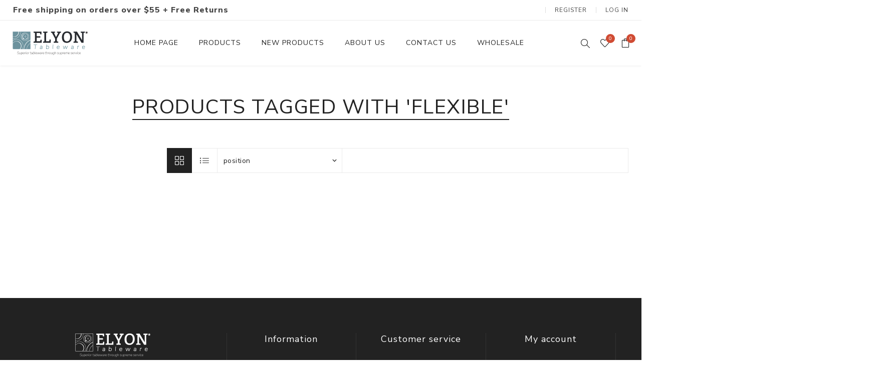

--- FILE ---
content_type: text/html; charset=utf-8
request_url: https://elyontableware.com/flexible
body_size: 9421
content:


<!DOCTYPE html>
<html lang="en" dir="ltr" class="html-product-tag-page">
<head>
    <title>Products tagged with &#x27;flexible&#x27;. Elyon Tableware - Your Shop for Everything Tableware</title>
    <meta http-equiv="Content-type" content="text/html;charset=UTF-8" />
    <meta name="description" content="Be inspired by our unique tableware and silverware collection. Browse our selection of modern colored flatware to enhance your tablescape and home d&#xE9;cor." />
    <meta name="keywords" content="Tableware, Silverware, Flatware Sets, Cutlery, Plates, Cups, Candles, Stainless Steel" />
    <meta name="generator" content="nopCommerce" />
    <meta name="viewport" content="width=device-width, initial-scale=1.0, minimum-scale=1.0, maximum-scale=2.0" />
    <link rel="preload" as="font" href="/Themes/Avenue/Content/fonts/avenue_font.woff" crossorigin />
    <link href="https://fonts.googleapis.com/css?family=Nunito+Sans:300,400,800&amp;subset=latin-ext&display=swap" rel="stylesheet" />

    
    

    
    
    
    
    

    


    

    <link rel="stylesheet" type="text/css" href="/css/nogwcpepqc_b3sugtkmklq.styles.css?v=ZxPN4xJ0XaL3uBz0rmPM-ek-_r8" />
    
    <!-- Facebook Pixel Code -->
    <script>

        !function (f, b, e, v, n, t, s) {
            if (f.fbq) return;
            n = f.fbq = function () {
                n.callMethod ? n.callMethod.apply(n, arguments) : n.queue.push(arguments)
            };
            if (!f._fbq) f._fbq = n;
            n.push = n;
            n.loaded = !0;
            n.version = '2.0';
            n.agent = 'plnopcommerce';
            n.queue = [];
            t = b.createElement(e);
            t.async = !0;
            t.src = v;
            s = b.getElementsByTagName(e)[0];
            s.parentNode.insertBefore(t, s)
        }(window, document, 'script', 'https://connect.facebook.net/en_US/fbevents.js');
        
		fbq('init', '2196173670598540', {
			external_id: '2f104fd4-1dad-4c1d-90e6-eeef4de24115'
		});

		fbq('track', 'PageView');

    </script>
    <!-- End Facebook Pixel Code --><!-- Google tag (gtag.js) -->
<script async src="https://www.googletagmanager.com/gtag/js?id=G-ERQWMJQYKL"></script>
<script>
  window.dataLayer = window.dataLayer || [];
  function gtag(){dataLayer.push(arguments);}
  gtag('js', new Date());

  gtag('config', 'G-ERQWMJQYKL');
</script>

    
    
    
    <link rel="apple-touch-icon" sizes="57x57" href="/icons/icons_0/apple-icon-57x57.png">
<link rel="apple-touch-icon" sizes="60x60" href="/icons/icons_0/apple-icon-60x60.png">
<link rel="apple-touch-icon" sizes="72x72" href="/icons/icons_0/apple-icon-72x72.png">
<link rel="apple-touch-icon" sizes="76x76" href="/icons/icons_0/apple-icon-76x76.png">
<link rel="apple-touch-icon" sizes="114x114" href="/icons/icons_0/apple-icon-114x114.png">
<link rel="apple-touch-icon" sizes="120x120" href="/icons/icons_0/apple-icon-120x120.png">
<link rel="apple-touch-icon" sizes="144x144" href="/icons/icons_0/apple-icon-144x144.png">
<link rel="apple-touch-icon" sizes="152x152" href="/icons/icons_0/apple-icon-152x152.png">
<link rel="apple-touch-icon" sizes="180x180" href="/icons/icons_0/apple-icon-180x180.png">
<link rel="icon" type="image/png" sizes="192x192"  href="/icons/icons_0/android-icon-192x192.png">
<link rel="icon" type="image/png" sizes="32x32" href="/icons/icons_0/favicon-32x32.png">
<link rel="icon" type="image/png" sizes="96x96" href="/icons/icons_0/favicon-96x96.png">
<link rel="icon" type="image/png" sizes="16x16" href="/icons/icons_0/favicon-16x16.png">
<link rel="manifest" href="/icons/icons_0/manifest.json">
<meta name="msapplication-TileColor" content="#6C939E">
<meta name="msapplication-TileImage" content="/icons/icons_0/ms-icon-144x144.png">
<meta name="theme-color" content="#6C939E">
    
    
    <!--Powered by nopCommerce - https://www.nopCommerce.com-->
    

    <!-- Google Tag Manager -->
    
    <!-- End Google Tag Manager -->

</head>
<body class="products-by-tag-page-body ">
    <!-- Google Tag Manager (noscript) -->
<noscript><iframe src="https://www.googletagmanager.com/ns.html?id=GTM-5BMSTF5"
height="0" width="0" style="display:none;visibility:hidden"></iframe></noscript>
<!-- End Google Tag Manager (noscript) -->

    <input name="__RequestVerificationToken" type="hidden" value="CfDJ8BrMUu6m3w5Aj7utpZWawfJS2zKRWGyFb0PTgFEFf5EeQu37ZFWDGKXSbbQQsPtVxS-vAsp7ER1oUXFo3E63L2EWC2Psj3vaCXBRU0FOceeoPLhoFtyx91vdxotYcSjCCM5miIS3e2PsT2TEBXV4sLQ" />

    



<div class="ajax-loading-block-window" style="display: none">
</div>
<div id="dialog-notifications-success" role="status" aria-live="polite" aria-atomic="true" title="Notification" style="display:none;">
</div>
<div id="dialog-notifications-error" role="alert" aria-live="assertive" aria-atomic="true" title="Error" style="display:none;">
</div>
<div id="dialog-notifications-warning" role="alert" aria-live="assertive" aria-atomic="true" title="Warning" style="display:none;">
</div>
<div id="bar-notification" class="bar-notification-container" role="status" aria-live="polite" aria-atomic="true" data-close="Close">
</div>


<div class="master-wrapper-page   ">
    
    <div class="overlayOffCanvas"></div>
    <div class="header-wrapper">



<div class="header">
    
    
    <div class="header-upper">
        <div class="header-text">
            <span>Free shipping on orders over $55 + Free Returns</span>
        </div>
        <div class="profile-links responsive-nav-content">
            <div class="responsive-nav-head">
                <span class="text">Profile</span>
                <span class="button close-links"></span>
            </div>
            <div class="responsive-nav-body">
                
                
<div class="header-links">
    <ul>
        
                <li><a href="/register?returnUrl=%2Fflexible" class="ico-register">Register</a></li>
            <li><a href="/login?returnUrl=%2Fflexible" class="ico-login">Log in</a></li>
            <li id="wishlistlink">
                <a href="/wishlist" class="ico-wishlist">
                    <span class="wishlist-label">Wishlist</span>
                    <span class="wishlist-qty counter">0</span>
                </a>
            </li>
            <li id="topcartlink">
                <a href="/cart" class="ico-cart">
                    <span class="cart-label">Shopping cart</span>
                    <span class="cart-qty counter">0</span>
                </a>
            </li>
        
    </ul>
</div>

                <div class="header-selects">
                    
                    
                    
                    
                </div>
            </div>
        </div>
    </div>
    <div class="header-lower">
        <div class="header-lower-inner">
            <div class="header-logo-wrapper table-cell">
                <div class="nav-button menu-button">
                    <span class="trigger" title="Menu"></span>
                </div>
                <div class="header-logo">
                    



<a href="/" class="logo">


<img alt="Elyon Tableware&#xAE;" src="https://elyontableware.com/images/thumbs/0000339_Logo-150.png" /></a>
                </div>
            </div>
            <div class="header-menu table-cell responsive-nav-content">
                <div class="responsive-nav-head">
                    <span class="text">Menu</span>
                    <span class="button close-menu"></span>
                </div>











    <ul class="mega-menu"
        data-isRtlEnabled="false"
        data-enableClickForDropDown="false">


<li class=" ">

    <a href="/" class="" title="Home Page" ><span> Home Page</span></a>

</li>




<li class="has-sublist with-dropdown-in-grid">
        <span class="with-subcategories single-item-categories labelfornextplusbutton">Products</span>

        <div class="dropdown categories fullWidth boxes-4">
            <div class="row-wrapper">
                <div class="row"><div class="box">
                <div class="title">
                    <a href="/flatware" title="Silverware Collections"><span>Silverware Collections</span></a>
                </div>
                <div class="picture">
                    <a href="/flatware" title="Show products in category Silverware Collections">
                        <img class="lazy" alt="Picture for category Silverware Collections" src="[data-uri]" data-original="https://elyontableware.com/images/thumbs/0001716_silverware-collections_290.jpeg" />
                    </a>
                </div>
                    <ul class="subcategories">
                            <li class="subcategory-item">
                                <a href="/flatware-sets" title="Silverware Sets"><span>Silverware Sets</span></a>
                            </li>
                            <li class="subcategory-item">
                                <a href="/elyon-hand-forged-silverware-flatware-set" title="Hand-Forged Silverware"><span>Hand-Forged Silverware</span></a>
                            </li>
                            <li class="subcategory-item">
                                <a href="/modern-colored-silverware" title="Modern Colored Silverware"><span>Modern Colored Silverware</span></a>
                            </li>

                    </ul>
                </div><div class="box">
                <div class="title">
                    <a href="/serveware" title="Serveware"><span>Serveware</span></a>
                </div>
                <div class="picture">
                    <a href="/serveware" title="Show products in category Serveware">
                        <img class="lazy" alt="Picture for category Serveware" src="[data-uri]" data-original="https://elyontableware.com/images/thumbs/0001885_serveware_290.jpeg" />
                    </a>
                </div>
                    <ul class="subcategories">
                            <li class="subcategory-item">
                                <a href="/serving-trays" title="Serving Trays"><span>Serving Trays</span></a>
                            </li>
                            <li class="subcategory-item">
                                <a href="/serving-sets" title="Serving Utensils"><span>Serving Utensils</span></a>
                            </li>
                            <li class="subcategory-item">
                                <a href="/cheese-knife" title="Cheese Knife"><span>Cheese Knife</span></a>
                            </li>
                            <li class="subcategory-item">
                                <a href="/condiment-servers" title="Condiment Servers"><span>Condiment Servers</span></a>
                            </li>

                    </ul>
                </div><div class="box">
                <div class="title">
                    <a href="/cutlery-2" title="Cutlery"><span>Cutlery</span></a>
                </div>
                <div class="picture">
                    <a href="/cutlery-2" title="Show products in category Cutlery">
                        <img class="lazy" alt="Picture for category Cutlery" src="[data-uri]" data-original="https://elyontableware.com/images/thumbs/0002000_cutlery_290.jpeg" />
                    </a>
                </div>
                    <ul class="subcategories">
                            <li class="subcategory-item">
                                <a href="/steak-knives" title="Steak Knives"><span>Steak Knives</span></a>
                            </li>

                    </ul>
                </div><div class="box">
                <div class="title">
                    <a href="/dinnerware" title="Dinnerware Sets"><span>Dinnerware Sets</span></a>
                </div>
                <div class="picture">
                    <a href="/dinnerware" title="Show products in category Dinnerware Sets">
                        <img class="lazy" alt="Picture for category Dinnerware Sets" src="[data-uri]" data-original="https://elyontableware.com/images/thumbs/0001254_dinnerware-sets_290.jpeg" />
                    </a>
                </div>
                </div></div><div class="row"><div class="box">
                <div class="title">
                    <a href="/tableware-2" title="Tableware"><span>Tableware</span></a>
                </div>
                <div class="picture">
                    <a href="/tableware-2" title="Show products in category Tableware">
                        <img class="lazy" alt="Picture for category Tableware" src="[data-uri]" data-original="https://elyontableware.com/images/thumbs/0000299_tableware_290.png" />
                    </a>
                </div>
                </div><div class="box">
                <div class="title">
                    <a href="/coconut-shells" title="Coconut Bowls &amp; Candles"><span>Coconut Bowls &amp; Candles</span></a>
                </div>
                <div class="picture">
                    <a href="/coconut-shells" title="Show products in category Coconut Bowls &amp; Candles">
                        <img class="lazy" alt="Picture for category Coconut Bowls &amp; Candles" src="[data-uri]" data-original="https://elyontableware.com/images/thumbs/0000861_coconut-bowls-candles_290.jpeg" />
                    </a>
                </div>
                </div><div class="box">
                <div class="title">
                    <a href="/kitchenware" title="Kitchenware"><span>Kitchenware</span></a>
                </div>
                <div class="picture">
                    <a href="/kitchenware" title="Show products in category Kitchenware">
                        <img class="lazy" alt="Picture for category Kitchenware" src="[data-uri]" data-original="https://elyontableware.com/images/thumbs/0000297_kitchenware_290.jpeg" />
                    </a>
                </div>
                </div><div class="box">
                <div class="title">
                    <a href="/candles-collection" title="Wax Candles"><span>Wax Candles</span></a>
                </div>
                <div class="picture">
                    <a href="/candles-collection" title="Show products in category Wax Candles">
                        <img class="lazy" alt="Picture for category Wax Candles" src="[data-uri]" data-original="https://elyontableware.com/images/thumbs/0000767_wax-candles_290.jpeg" />
                    </a>
                </div>
                </div></div><div class="row"><div class="box">
                <div class="title">
                    <a href="/drinkware" title="Drinkware"><span>Drinkware</span></a>
                </div>
                <div class="picture">
                    <a href="/drinkware" title="Show products in category Drinkware">
                        <img class="lazy" alt="Picture for category Drinkware" src="[data-uri]" data-original="https://elyontableware.com/images/thumbs/0000821_drinkware_290.jpeg" />
                    </a>
                </div>
                </div><div class="box">
                <div class="title">
                    <a href="/gift-cards" title="Gift Cards"><span>Gift Cards</span></a>
                </div>
                <div class="picture">
                    <a href="/gift-cards" title="Show products in category Gift Cards">
                        <img class="lazy" alt="Picture for category Gift Cards" src="[data-uri]" data-original="https://elyontableware.com/images/thumbs/0001995_gift-cards_290.png" />
                    </a>
                </div>
                </div><div class="empty-box"></div><div class="empty-box"></div></div>
            </div>

        </div>
</li>

<li class=" ">

    <a href="/newproducts" class="" title="New Products" ><span> New Products</span></a>

</li>



<li class=" ">

    <a href="/about-us" class="" title="About Us" ><span> About Us</span></a>

</li>



<li class=" ">

    <a href="/contactus" class="" title="Contact Us" ><span> Contact Us</span></a>

</li>



<li class=" ">

    <a href="https://www.faire.com/direct/elyontableware" class="" title="Wholesale"  target="_blank" ><span> Wholesale</span></a>

</li>


        
    </ul>
    <div class="menu-title"><span>Menu</span></div>
    <ul class="mega-menu-responsive">


<li class=" ">

    <a href="/" class="" title="Home Page" ><span> Home Page</span></a>

</li>



<li class="has-sublist">

        <span class="with-subcategories single-item-categories labelfornextplusbutton">Products</span>

        <button class="trigger plus-button"></button>
        <div class="sublist-wrap">
            <div class="responsive-nav-head back-button">
                <span class="text"><button>Back</button></span>
            </div>
            <ul class="sublist">
                
        <li class="has-sublist">
            <a class="with-subcategories" href="/flatware" title="Silverware Collections"><span>Silverware Collections</span></a>
            <button class="trigger plus-button"></button>
            <div class="sublist-wrap">
                <div class="responsive-nav-head back-button">
                    <span class="text"><button>Back</button></span>
                </div>
                <ul class="sublist">
                    
        <li>
            <a class="lastLevelCategory" href="/flatware-sets" title="Silverware Sets"><span>Silverware Sets</span></a>
        </li>
        <li>
            <a class="lastLevelCategory" href="/elyon-hand-forged-silverware-flatware-set" title="Hand-Forged Silverware"><span>Hand-Forged Silverware</span></a>
        </li>
        <li>
            <a class="lastLevelCategory" href="/modern-colored-silverware" title="Modern Colored Silverware"><span>Modern Colored Silverware</span></a>
        </li>

                </ul>
            </div>
        </li>
        <li class="has-sublist">
            <a class="with-subcategories" href="/serveware" title="Serveware"><span>Serveware</span></a>
            <button class="trigger plus-button"></button>
            <div class="sublist-wrap">
                <div class="responsive-nav-head back-button">
                    <span class="text"><button>Back</button></span>
                </div>
                <ul class="sublist">
                    
        <li>
            <a class="lastLevelCategory" href="/serving-trays" title="Serving Trays"><span>Serving Trays</span></a>
        </li>
        <li class="has-sublist">
            <a class="with-subcategories" href="/serving-sets" title="Serving Utensils"><span>Serving Utensils</span></a>
            <button class="trigger plus-button"></button>
            <div class="sublist-wrap">
                <div class="responsive-nav-head back-button">
                    <span class="text"><button>Back</button></span>
                </div>
                <ul class="sublist">
                    
        <li>
            <a class="lastLevelCategory" href="/hand-forged-serving-utensils" title="Hand-Forged Serving Utensils"><span>Hand-Forged Serving Utensils</span></a>
        </li>

                </ul>
            </div>
        </li>
        <li>
            <a class="lastLevelCategory" href="/cheese-knife" title="Cheese Knife"><span>Cheese Knife</span></a>
        </li>
        <li>
            <a class="lastLevelCategory" href="/condiment-servers" title="Condiment Servers"><span>Condiment Servers</span></a>
        </li>

                </ul>
            </div>
        </li>
        <li class="has-sublist">
            <a class="with-subcategories" href="/cutlery-2" title="Cutlery"><span>Cutlery</span></a>
            <button class="trigger plus-button"></button>
            <div class="sublist-wrap">
                <div class="responsive-nav-head back-button">
                    <span class="text"><button>Back</button></span>
                </div>
                <ul class="sublist">
                    
        <li>
            <a class="lastLevelCategory" href="/steak-knives" title="Steak Knives"><span>Steak Knives</span></a>
        </li>

                </ul>
            </div>
        </li>
        <li>
            <a class="lastLevelCategory" href="/dinnerware" title="Dinnerware Sets"><span>Dinnerware Sets</span></a>
        </li>
        <li>
            <a class="lastLevelCategory" href="/tableware-2" title="Tableware"><span>Tableware</span></a>
        </li>
        <li>
            <a class="lastLevelCategory" href="/coconut-shells" title="Coconut Bowls &amp; Candles"><span>Coconut Bowls &amp; Candles</span></a>
        </li>
        <li>
            <a class="lastLevelCategory" href="/kitchenware" title="Kitchenware"><span>Kitchenware</span></a>
        </li>
        <li>
            <a class="lastLevelCategory" href="/candles-collection" title="Wax Candles"><span>Wax Candles</span></a>
        </li>
        <li>
            <a class="lastLevelCategory" href="/drinkware" title="Drinkware"><span>Drinkware</span></a>
        </li>
        <li>
            <a class="lastLevelCategory" href="/gift-cards" title="Gift Cards"><span>Gift Cards</span></a>
        </li>

            </ul>
        </div>

</li>

<li class=" ">

    <a href="/newproducts" class="" title="New Products" ><span> New Products</span></a>

</li>



<li class=" ">

    <a href="/about-us" class="" title="About Us" ><span> About Us</span></a>

</li>



<li class=" ">

    <a href="/contactus" class="" title="Contact Us" ><span> Contact Us</span></a>

</li>



<li class=" ">

    <a href="https://www.faire.com/direct/elyontableware" class="" title="Wholesale"  target="_blank" ><span> Wholesale</span></a>

</li>


        
    </ul>
            </div>
            <div class="responsive-nav-wrapper table-cell">
                <div class="nav-button search-button">
                    <span class="trigger" title="Search"></span>
                </div>
                <div class="nav-button personal-button">
                    <span class="trigger" title="Profile"></span>
                </div>
                    <div class="nav-button wishlist-button">
                        <a class="trigger" title="Wishlist" href="/wishlist"><span class="counter wishlist-qty">0</span></a>
                    </div>
                    <div class="nav-button cart-button">
                        <a class="trigger" title="Shopping cart" href="/cart"><span class="counter cart-qty">0</span></a>
                    </div>
            </div>
        </div>
    </div>
    <div class="search-box store-search-box responsive-nav-content">
        


    <div class="responsive-nav-head">
        <span class="text">Search</span>
        <span class="button close-search"></span>
    </div>
    <div class="responsive-nav-body">
        <form method="get" class="search-form" id="small-search-box-form" action="/search">
            <input type="text" class="search-box-text" id="small-searchterms" autocomplete="off" name="q" placeholder="Search store" aria-label="Search store" />
            
            <button type="submit" class="button-1 search-box-button">Search</button>
                
            
        </form>
    </div>

    </div>
    <div class="flyout-cart responsive-nav-content">
        <div class="responsive-nav-head">
            <span class="text">Shopping cart</span>
            <span class="button close-cart"></span>
        </div>
        <div class="responsive-nav-body">
            

<div id="flyout-cart" data-removeItemFromCartUrl="/AvenueTheme/RemoveItemFromCart" data-flyoutCartUrl="/AvenueTheme/FlyoutShoppingCart">
    <div class="mini-shopping-cart">
        <div class="count">
You have no items in your shopping cart.        </div>
    </div>
</div>
        </div>
    </div>
    
</div>    </div>
    
    <div class="master-wrapper-content" id="main" role="main">
        


    
    
    
    

<div class="ajaxCartInfo" data-getAjaxCartButtonUrl="/NopAjaxCart/GetAjaxCartButtonsAjax"
     data-productPageAddToCartButtonSelector=".add-to-cart-button"
     data-productBoxAddToCartButtonSelector=".product-box-add-to-cart-button"
     data-productBoxProductItemElementSelector=".product-item"
     data-useNopNotification="False"
     data-nopNotificationCartResource="The product has been added to your &lt;a href=&quot;/cart&quot;&gt;shopping cart&lt;/a&gt;"
     data-nopNotificationWishlistResource="The product has been added to your &lt;a href=&quot;/wishlist&quot;&gt;wishlist&lt;/a&gt;"
     data-enableOnProductPage="True"
     data-enableOnCatalogPages="True"
     data-miniShoppingCartQuatityFormattingResource="{0}"
     data-miniWishlistQuatityFormattingResource="{0}"
     data-addToWishlistButtonSelector=".add-to-wishlist-button">
</div>

<input id="addProductVariantToCartUrl" name="addProductVariantToCartUrl" type="hidden" value="/AddProductFromProductDetailsPageToCartAjax" />
<input id="addProductToCartUrl" name="addProductToCartUrl" type="hidden" value="/AddProductToCartAjax" />
<input id="miniShoppingCartUrl" name="miniShoppingCartUrl" type="hidden" value="/MiniShoppingCart" />
<input id="flyoutShoppingCartUrl" name="flyoutShoppingCartUrl" type="hidden" value="/NopAjaxCartFlyoutShoppingCart" />
<input id="checkProductAttributesUrl" name="checkProductAttributesUrl" type="hidden" value="/CheckIfProductOrItsAssociatedProductsHasAttributes" />
<input id="getMiniProductDetailsViewUrl" name="getMiniProductDetailsViewUrl" type="hidden" value="/GetMiniProductDetailsView" />
<input id="flyoutShoppingCartPanelSelector" name="flyoutShoppingCartPanelSelector" type="hidden" value="#flyout-cart" />
<input id="shoppingCartMenuLinkSelector" name="shoppingCartMenuLinkSelector" type="hidden" value=".cart-qty" />
<input id="wishlistMenuLinkSelector" name="wishlistMenuLinkSelector" type="hidden" value="span.wishlist-qty" />














<div id="product-ribbon-info" data-productid="0"
     data-productboxselector=".product-item, .item-holder"
     data-productboxpicturecontainerselector=".picture, .item-picture"
     data-productpagepicturesparentcontainerselector=".product-essential"
     data-productpagebugpicturecontainerselector=".picture"
     data-retrieveproductribbonsurl="/RetrieveProductRibbons">
</div>

    
    
    
    
    
    
    

<div class="quickViewData" data-productselector=".product-item"
     data-productselectorchild=".buttons .wrap"
     data-retrievequickviewurl="/quickviewdata"
     data-quickviewbuttontext="Quick View"
     data-quickviewbuttontitle="Quick View"
     data-isquickviewpopupdraggable="False"
     data-enablequickviewpopupoverlay="True"
     data-accordionpanelsheightstyle="content"
     data-getquickviewbuttonroute="/getquickviewbutton">
</div>
        <div class="master-column-wrapper">
            
<div class="center-2">
    
    




<div class="page product-tag-page">
    <div class="page-title">
        <h1>Products tagged with &#x27;flexible&#x27;</h1>
    </div>
    <div class="page-body">
        
        

<div class="filters-button">
    <span>Filters</span>
</div>
<div class="product-selectors">
        <div class="product-select-block product-viewmode">
            <span>View as</span>
                <a class="viewmode-icon grid selected" data-viewmode="grid" title="Grid" tabindex="0" aria-role="button" href="#">Grid</a>
                <a class="viewmode-icon list " data-viewmode="list" title="List" tabindex="0" aria-role="button" href="#">List</a>
        </div>
        
        <div class="product-select-block product-sorting">
            <span>Sort by</span>
            <select aria-label="Select product sort order" id="products-orderby" name="products-orderby"><option selected="selected" value="0">Position</option>
<option value="5">Name: A to Z</option>
<option value="6">Name: Z to A</option>
<option value="10">Price: Low to High</option>
<option value="11">Price: High to Low</option>
<option value="15">Created on</option>
</select>
        </div>
        
</div>
        
        


<div class="products-container">
    <div class="ajax-products-busy"></div>
    <div class="products-wrapper">
        


    </div>
</div>

        
    </div>
</div>
    
</div>
    <div class="side-2">

    





        <div class="block block-category-navigation">
            <div class="title">
                <strong>Categories</strong>
            </div>
            <div class="listbox">
                <ul class="list">


<li class="inactive">
    <a href="/flatware">
        <span class="number">
        </span>
        <span class="name">Silverware Collections</span>
    </a>
</li>


<li class="inactive">
    <a href="/serveware">
        <span class="number">
        </span>
        <span class="name">Serveware</span>
    </a>
</li>


<li class="inactive">
    <a href="/cutlery-2">
        <span class="number">
        </span>
        <span class="name">Cutlery</span>
    </a>
</li>


<li class="inactive">
    <a href="/dinnerware">
        <span class="number">
        </span>
        <span class="name">Dinnerware Sets</span>
    </a>
</li>


<li class="inactive">
    <a href="/tableware-2">
        <span class="number">
        </span>
        <span class="name">Tableware</span>
    </a>
</li>


<li class="inactive">
    <a href="/coconut-shells">
        <span class="number">
        </span>
        <span class="name">Coconut Bowls &amp; Candles</span>
    </a>
</li>


<li class="inactive">
    <a href="/kitchenware">
        <span class="number">
        </span>
        <span class="name">Kitchenware</span>
    </a>
</li>


<li class="inactive">
    <a href="/candles-collection">
        <span class="number">
        </span>
        <span class="name">Wax Candles</span>
    </a>
</li>


<li class="inactive">
    <a href="/elyon-tableware-silverware-and-flatware-set">
        <span class="number">
        </span>
        <span class="name">Wedding Gift</span>
    </a>
</li>


<li class="inactive">
    <a href="/elyon-tableware-black-silverware-and-flatware-set">
        <span class="number">
        </span>
        <span class="name">Silverware Black</span>
    </a>
</li>


<li class="inactive">
    <a href="/elyon-tableware-gold-silverware-and-flatware-set">
        <span class="number">
        </span>
        <span class="name">Silverware Gold</span>
    </a>
</li>


<li class="inactive">
    <a href="/elyon-tableware-silver-silverware-and-flatware-set">
        <span class="number">
        </span>
        <span class="name">Silverware Silver</span>
    </a>
</li>


<li class="inactive">
    <a href="/elyon-tableware-copper-silverware-and-flatware-set">
        <span class="number">
        </span>
        <span class="name">Silverware Copper</span>
    </a>
</li>


<li class="inactive">
    <a href="/elyon-tableware-rose-gold-silverware-and-flatware-set">
        <span class="number">
        </span>
        <span class="name">Silverware Rose Gold</span>
    </a>
</li>


<li class="inactive">
    <a href="/elyon-tableware-rainbow-silverware-and-flatware-set">
        <span class="number">
        </span>
        <span class="name">Silverware Rainbow</span>
    </a>
</li>


<li class="inactive">
    <a href="/elyon-tableware-blue-silverware-and-flatware-set">
        <span class="number">
        </span>
        <span class="name">Silverware Blue</span>
    </a>
</li>


<li class="inactive">
    <a href="/elyon-tableware-red-silverware-and-flatware-set">
        <span class="number">
        </span>
        <span class="name">Silverware Red</span>
    </a>
</li>


<li class="inactive">
    <a href="/luxury-silverware">
        <span class="number">
        </span>
        <span class="name">Luxury Silverware</span>
    </a>
</li>


<li class="inactive">
    <a href="/designer-flatware-luxury-silverware">
        <span class="number">
        </span>
        <span class="name">Designer Flatware</span>
    </a>
</li>


<li class="inactive">
    <a href="/drinkware">
        <span class="number">
        </span>
        <span class="name">Drinkware</span>
    </a>
</li>


<li class="inactive">
    <a href="/gift-cards">
        <span class="number">
        </span>
        <span class="name">Gift Cards</span>
    </a>
</li>


<li class="inactive">
    <a href="/clearance">
        <span class="number">
        </span>
        <span class="name">Clearance</span>
    </a>
</li>
                </ul>
            </div>
        </div>


    <div class="block block-popular-tags">
        <div class="title">
            <strong>Popular tags</strong>
        </div>
        <div class="listbox">
            <div class="tags">
                <ul>
                        <li><a href="/20-piece-set" style="font-size:80%;">20 piece set</a></li>
                        <li><a href="/cutlery" style="font-size:80%;">cutlery</a></li>
                        <li><a href="/flatware-2" style="font-size:100%;">flatware</a></li>
                        <li><a href="/service-for-4" style="font-size:90%;">service for 4</a></li>
                        <li><a href="/stainless-steel" style="font-size:120%;">stainless steel</a></li>
                </ul>
            </div>
                <div class="view-all">
                    <a href="/producttag/all">View all</a>
                </div>
        </div>
    </div>
    </div>

        </div>
        
    </div>
    



<div class="footer">
    <div class="footer-upper">
        <div class="newsletter">
    <div class="newsletter-subscribe" id="newsletter-subscribe-block">
        <div class="title">
            Newsletter
        </div>
        <div class="newsletter-email">
            <input id="newsletter-email" class="newsletter-subscribe-text" placeholder="Enter your email here..." aria-label="Sign up for our newsletter" type="email" name="NewsletterEmail" value="" />

            <button type="button" id="newsletter-subscribe-button" class="button-1 newsletter-subscribe-button">Subscribe</button>

                <div class="captcha-box"><script>var onloadCallbackcaptcha_2000294947 = function() {grecaptcha.render('captcha_2000294947', {'sitekey' : '6LfNXpEUAAAAAJyRsf9z0DU-BzMshz6_VxdT2kYs', 'theme' : 'light' });};</script><div id="captcha_2000294947"></div><script async="" defer="" src="https://www.google.com/recaptcha/api.js?onload=onloadCallbackcaptcha_2000294947&amp;render=explicit&amp;hl=en"></script></div>
        </div>
        <div class="newsletter-validation">
            <span id="subscribe-loading-progress" style="display: none;" class="please-wait">Wait...</span>
            <span class="field-validation-valid" data-valmsg-for="NewsletterEmail" data-valmsg-replace="true"></span>
        </div>
    </div>
    <div class="newsletter-result" id="newsletter-result-block"></div>
    
</div>
    </div>
    <div class="footer-middle">
        <div class="footer-text">
            <div class="footer-logo">
                    <img src="https://elyontableware.com/images/thumbs/0000340_Logo-150-white.png" alt="" title="" />
            </div>
            <p class="text">Welcome to Elyon Tableware! The tableware store for all the products you need from the kitchen to your tabletop.</p>
            <a class="read-more" href="#">Read more</a>
        </div>
        <div class="footer-block-wrapper">
            <div class="footer-block information">
                <div class="title">
                    <strong>Information</strong>
                </div>
                <ul class="list">
                        <li><a href="/sitemap">Sitemap</a></li>
                        <li><a href="/shipping-returns">Shipping &amp; Returns</a></li>
                        <li><a href="/warranty">Warranty</a></li>
                        <li><a href="/privacy-notice">Privacy Policy</a></li>
                        <li><a href="/conditions-of-use">Conditions of Use</a></li>
                        <li><a href="/about-us">About Us</a></li>
                        <li><a href="/contactus">Contact us</a></li>
                </ul>
            </div>
            <div class="footer-block customer-service">
                <div class="title">
                    <strong>Customer service</strong>
                </div>
                <ul class="list">
                        <li><a href="/search">Search</a> </li>
                        <li><a href="/recentlyviewedproducts">Recently viewed products</a></li>
                        <li><a href="/compareproducts">Compare products list</a></li>
                        <li><a href="/newproducts">New products</a></li>
                        <li><a href="/wholesale">Wholesale</a></li>
                        <li><a href="/affiliate-program">Affiliate Program</a></li>
                        <li><a href="/customer/checkgiftcardbalance">Check gift card balance</a></li>
                </ul>
            </div>
            <div class="footer-block my-account">
                <div class="title">
                    <strong>My account</strong>
                </div>
                <ul class="list">
                        <li><a href="/customer/info">My account</a></li>
                        <li><a href="/order/history">Orders</a></li>
                        <li><a href="/customer/addresses">Addresses</a></li>
                        <li><a href="/cart">Shopping cart</a></li>
                        <li><a href="/wishlist">Wishlist</a></li>
                        <li><a href="/product-registration-2">Product Registration</a></li>
                </ul>
            </div>
        </div>
    </div>
    <div class="footer-lower">
        <div class="footer-lower-block footer-social-buttons">
            



<ul>
        <li><a target="_blank" class="facebook" href="https://www.facebook.com/elyontableware/" rel="noopener noreferrer" aria-label="Facebook"></a></li>
        <li><a target="_blank" class="pinterest" href="https://www.pinterest.com/elyontableware/" rel="noopener noreferrer" aria-label="Pinterest"></a></li>
        <li><a target="_blank" class="instagram" href="https://www.instagram.com/elyontableware/" rel="noopener noreferrer" aria-label="Instagram"></a></li>
</ul>
        </div>
        <div class="footer-lower-block footer-site-info">
                <div class="info footer-powered-by">
                	Powered by <a href="https://www.nopcommerce.com/" target="_blank" rel=nofollow>nopCommerce</a>
                </div>
            <div class="info footer-disclaimer">
                Copyright &copy; 2026 Elyon Tableware®. All rights reserved.
            </div>
        </div>
        <div class="footer-lower-block footer-payment-methods">
            <ul>
                <li class="method1"></li>
                <li class="method2"></li>
                <li class="method3"></li>
                <li class="method4"></li>
                <li class="method5"></li>
            </ul>
        </div>
    </div>
    
    
</div>
</div>










<div class="newsletter-subscribe-popup-overlay"
     data-newsLetterSubscribeUrl="/subscribenewsletter"
     data-newsLetterLogNewsletterGdprConsentUrl="/NewsletterPopup/LogNewsletterGdprConsent"
     data-showPopupDelay="-1"
     data-allowToUnsubscribe="False"
     data-displayCaptcha="true"
     data-reCaptchaPublicKey="6LfNXpEUAAAAAJyRsf9z0DU-BzMshz6_VxdT2kYs"
     data-isReCaptchaV3="false"
     data-popupOpenerSelector="#newsletter-subscribe-button">
    <div class="newsletter-subscribe-popup " style="background-image: url(https://elyontableware.com/images/thumbs/0000415_savings-promo.jpeg);">
        <h3 class="newsletter-subscribe-popup-title">
            <span>Save Now</span>
        </h3>
        <div class="newsletter-subscribe-description-wrapper">
            <p class="newsletter-subscribe-popup-description"><b>Sign up today and save 10% one your first order.</b><br/>Plus, get alerted when we have sales, exclusive offers, and new arrivals.</p>
        </div>
        <form>
            <div class="newsletter-subscribe newsletter-subscribe-block">
                <div class="newsletter-email">
                    <input type="email" id="newsletter-email-newsletter-plugin" class="newsletter-subscribe-text" placeholder="Enter your email here..." aria-label="Sign up for our newsletter" />
                    <button type="button" class="button-1 newsletter-subscribe-button"><span>Subscribe</span></button>
                </div> 
                    <div class="captcha-box"><script>var onloadCallbackcaptcha_98501111 = function() {grecaptcha.render('captcha_98501111', {'sitekey' : '6LfNXpEUAAAAAJyRsf9z0DU-BzMshz6_VxdT2kYs', 'theme' : 'light' });};</script><div id="captcha_98501111"></div><script async="" defer="" src="https://www.google.com/recaptcha/api.js?onload=onloadCallbackcaptcha_98501111&amp;render=explicit&amp;hl=en"></script></div> 
                <div class="consent-error">Please check the GDPR consent checkbox before continuing</div>
                <div class="newsletter-validation">
                    <span style="display: none;" class="subscribe-loading-progress please-wait">Wait...</span>
                    <span class="field-validation-valid" data-valmsg-for="newsletter-email-newsletter-plugin" data-valmsg-replace="true"></span>
                </div>
                <div class="newsletter-result newsletter-result-block"></div>
            </div>
        </form>
        <div class="newsletter-subscribe-options">
            <div class="newsletter-subscribe-checkbox-content">
                <input class="newsletter-subscribe-popup-checkbox" type="checkbox" id="newsletter_do-not-show-newsletter-plugin"  checked="checked"  />
                <label for="newsletter_do-not-show-newsletter-plugin">Do not show this popup again</label>
            </div>
        </div>
        <a class="close-popup" href="#">Close</a>
    </div>
</div>

    <div class="scroll-back-button"></div>
    <script type="text/javascript" src="/js/vhc51aa4v3vgraiowgnn4a.scripts.js?v=uP2uKypkkC0yhFYS59F-T1c0_hA"></script>
    <script type="text/javascript">
            $(function() {
                var $viewModeEls = $('[data-viewmode]');
                $viewModeEls.on('click', function () {
                    if (!$(this).hasClass('selected')) {
                        $viewModeEls.toggleClass('selected');
                        CatalogProducts.getProducts();
                    }
                    return false;
                });

                $(CatalogProducts).on('before', function (e) {
                    var $viewModeEl = $('[data-viewmode].selected');
                    if ($viewModeEl) {
                        e.payload.urlBuilder
                            .addParameter('viewmode', $viewModeEl.data('viewmode'));
                    }
                });
            });
        </script>

<script type="text/javascript">
            $(function() {
                var $orderByEl = $('#products-orderby');
                $orderByEl.on('change', function () {
                    CatalogProducts.getProducts();
                });

                $(CatalogProducts).on('before', function (e) {
                    e.payload.urlBuilder
                        .addParameter('orderby', $orderByEl.val());
                });
            });
        </script>

<script type="text/javascript">
    $(function() {
        CatalogProducts.init({
            ajax: false,
            browserPath: '/flexible',
            fetchUrl: '/tag/products?tagId=122'
        });

        addPagerHandlers();
        $(CatalogProducts).on('loaded', function () {
            addPagerHandlers();
        });
    });

    function addPagerHandlers() {
        $('[data-page]').on('click', function (e) {
            e.preventDefault();
            CatalogProducts.getProducts($(this).data('page'));
            return false;
        });
    }
</script>

<script type="text/javascript">
        var localized_data = {
            AjaxCartFailure: "Failed to add the product. Please refresh the page and try one more time."
        };
        AjaxCart.init(false, '.cart-qty', '.wishlist-qty', '#flyout-cart', localized_data);
    </script>

<script type="text/javascript">
                    $("#small-search-box-form").on("submit", function(event) {
                        if ($("#small-searchterms").val() == "") {
                            alert('Please enter some search keyword');
                            $("#small-searchterms").focus();
                            event.preventDefault();
                        }
                    });
                </script>

<script type="text/javascript">        
        async function getCaptchaToken(action, reCaptchaPublicKey, isReCaptchaV3) {
            var recaptchaToken = '';
            if (isReCaptchaV3) {
                grecaptcha.ready(() => {
                    grecaptcha.execute(reCaptchaPublicKey, { action: action }).then((token) => {
                        recaptchaToken = token;
                    });
                });

                while (recaptchaToken == '') {
                    await new Promise(t => setTimeout(t, 100));
                }
            } else {
                recaptchaToken = $('#newsletter-subscribe-block .captcha-box textarea[name="g-recaptcha-response"').val();
            }
            
            return recaptchaToken;
        }       

        async function newsletter_subscribe(subscribe) {
            var subscribeProgress = $("#subscribe-loading-progress");
            subscribeProgress.show();
            var captchaTok = '';
            if (true == true) {
                captchaTok = await getCaptchaToken('SubscribeNewsletter', '6LfNXpEUAAAAAJyRsf9z0DU-BzMshz6_VxdT2kYs', false);
            }
            var postData = {
                subscribe: subscribe,
                email: $("#newsletter-email").val(),                
                'g-recaptcha-response': captchaTok
            };
            addAntiForgeryToken(postData);
            $.ajax({
                cache: false,
                type: "POST",
                url: "/subscribenewsletter",
                data: postData,
                success: function (data, textStatus, jqXHR) {
                    $("#newsletter-result-block").html(data.Result);
                    if (data.Success) {
                        $('#newsletter-subscribe-block').hide();
                        $('#newsletter-result-block').show();
                    } else {
                        $('#newsletter-result-block').fadeIn("slow").delay(2000).fadeOut("slow");
                    }
                },
                error: function (jqXHR, textStatus, errorThrown) {
                    alert('Failed to subscribe.');
                },
                complete: function (jqXHR, textStatus) {
                    subscribeProgress.hide();
                }
            });
        }

        $(function() {
            $('#newsletter-subscribe-button').on('click', function () {
newsletter_subscribe('true');            });
            $("#newsletter-email").on("keydown", function (event) {
                if (event.keyCode == 13) {
                    $("#newsletter-subscribe-button").trigger("click");
                    return false;
                }
            });
        });
    </script>

<script type="text/javascript">
        (function (w, d, s, l, i) {
            w[l] = w[l] || []; w[l].push({
                'gtm.start':
                    new Date().getTime(), event: 'gtm.js'
            }); var f = d.getElementsByTagName(s)[0],
                j = d.createElement(s), dl = l != 'dataLayer' ? '&l=' + l : ''; j.async = true; j.src =
                    'https://www.googletagmanager.com/gtm.js?id=' + i + dl; f.parentNode.insertBefore(j, f);
        })(window, document, 'script', 'dataLayer', 'GTM-5BMSTF5');</script>


    
<script defer src="https://static.cloudflareinsights.com/beacon.min.js/vcd15cbe7772f49c399c6a5babf22c1241717689176015" integrity="sha512-ZpsOmlRQV6y907TI0dKBHq9Md29nnaEIPlkf84rnaERnq6zvWvPUqr2ft8M1aS28oN72PdrCzSjY4U6VaAw1EQ==" data-cf-beacon='{"version":"2024.11.0","token":"97fad278e8d7413fb8aced9e646ae9fb","r":1,"server_timing":{"name":{"cfCacheStatus":true,"cfEdge":true,"cfExtPri":true,"cfL4":true,"cfOrigin":true,"cfSpeedBrain":true},"location_startswith":null}}' crossorigin="anonymous"></script>
</body>
</html>

--- FILE ---
content_type: text/html; charset=utf-8
request_url: https://www.google.com/recaptcha/api2/anchor?ar=1&k=6LfNXpEUAAAAAJyRsf9z0DU-BzMshz6_VxdT2kYs&co=aHR0cHM6Ly9lbHlvbnRhYmxld2FyZS5jb206NDQz&hl=en&v=PoyoqOPhxBO7pBk68S4YbpHZ&theme=light&size=normal&anchor-ms=20000&execute-ms=30000&cb=wbepquz58mgx
body_size: 49215
content:
<!DOCTYPE HTML><html dir="ltr" lang="en"><head><meta http-equiv="Content-Type" content="text/html; charset=UTF-8">
<meta http-equiv="X-UA-Compatible" content="IE=edge">
<title>reCAPTCHA</title>
<style type="text/css">
/* cyrillic-ext */
@font-face {
  font-family: 'Roboto';
  font-style: normal;
  font-weight: 400;
  font-stretch: 100%;
  src: url(//fonts.gstatic.com/s/roboto/v48/KFO7CnqEu92Fr1ME7kSn66aGLdTylUAMa3GUBHMdazTgWw.woff2) format('woff2');
  unicode-range: U+0460-052F, U+1C80-1C8A, U+20B4, U+2DE0-2DFF, U+A640-A69F, U+FE2E-FE2F;
}
/* cyrillic */
@font-face {
  font-family: 'Roboto';
  font-style: normal;
  font-weight: 400;
  font-stretch: 100%;
  src: url(//fonts.gstatic.com/s/roboto/v48/KFO7CnqEu92Fr1ME7kSn66aGLdTylUAMa3iUBHMdazTgWw.woff2) format('woff2');
  unicode-range: U+0301, U+0400-045F, U+0490-0491, U+04B0-04B1, U+2116;
}
/* greek-ext */
@font-face {
  font-family: 'Roboto';
  font-style: normal;
  font-weight: 400;
  font-stretch: 100%;
  src: url(//fonts.gstatic.com/s/roboto/v48/KFO7CnqEu92Fr1ME7kSn66aGLdTylUAMa3CUBHMdazTgWw.woff2) format('woff2');
  unicode-range: U+1F00-1FFF;
}
/* greek */
@font-face {
  font-family: 'Roboto';
  font-style: normal;
  font-weight: 400;
  font-stretch: 100%;
  src: url(//fonts.gstatic.com/s/roboto/v48/KFO7CnqEu92Fr1ME7kSn66aGLdTylUAMa3-UBHMdazTgWw.woff2) format('woff2');
  unicode-range: U+0370-0377, U+037A-037F, U+0384-038A, U+038C, U+038E-03A1, U+03A3-03FF;
}
/* math */
@font-face {
  font-family: 'Roboto';
  font-style: normal;
  font-weight: 400;
  font-stretch: 100%;
  src: url(//fonts.gstatic.com/s/roboto/v48/KFO7CnqEu92Fr1ME7kSn66aGLdTylUAMawCUBHMdazTgWw.woff2) format('woff2');
  unicode-range: U+0302-0303, U+0305, U+0307-0308, U+0310, U+0312, U+0315, U+031A, U+0326-0327, U+032C, U+032F-0330, U+0332-0333, U+0338, U+033A, U+0346, U+034D, U+0391-03A1, U+03A3-03A9, U+03B1-03C9, U+03D1, U+03D5-03D6, U+03F0-03F1, U+03F4-03F5, U+2016-2017, U+2034-2038, U+203C, U+2040, U+2043, U+2047, U+2050, U+2057, U+205F, U+2070-2071, U+2074-208E, U+2090-209C, U+20D0-20DC, U+20E1, U+20E5-20EF, U+2100-2112, U+2114-2115, U+2117-2121, U+2123-214F, U+2190, U+2192, U+2194-21AE, U+21B0-21E5, U+21F1-21F2, U+21F4-2211, U+2213-2214, U+2216-22FF, U+2308-230B, U+2310, U+2319, U+231C-2321, U+2336-237A, U+237C, U+2395, U+239B-23B7, U+23D0, U+23DC-23E1, U+2474-2475, U+25AF, U+25B3, U+25B7, U+25BD, U+25C1, U+25CA, U+25CC, U+25FB, U+266D-266F, U+27C0-27FF, U+2900-2AFF, U+2B0E-2B11, U+2B30-2B4C, U+2BFE, U+3030, U+FF5B, U+FF5D, U+1D400-1D7FF, U+1EE00-1EEFF;
}
/* symbols */
@font-face {
  font-family: 'Roboto';
  font-style: normal;
  font-weight: 400;
  font-stretch: 100%;
  src: url(//fonts.gstatic.com/s/roboto/v48/KFO7CnqEu92Fr1ME7kSn66aGLdTylUAMaxKUBHMdazTgWw.woff2) format('woff2');
  unicode-range: U+0001-000C, U+000E-001F, U+007F-009F, U+20DD-20E0, U+20E2-20E4, U+2150-218F, U+2190, U+2192, U+2194-2199, U+21AF, U+21E6-21F0, U+21F3, U+2218-2219, U+2299, U+22C4-22C6, U+2300-243F, U+2440-244A, U+2460-24FF, U+25A0-27BF, U+2800-28FF, U+2921-2922, U+2981, U+29BF, U+29EB, U+2B00-2BFF, U+4DC0-4DFF, U+FFF9-FFFB, U+10140-1018E, U+10190-1019C, U+101A0, U+101D0-101FD, U+102E0-102FB, U+10E60-10E7E, U+1D2C0-1D2D3, U+1D2E0-1D37F, U+1F000-1F0FF, U+1F100-1F1AD, U+1F1E6-1F1FF, U+1F30D-1F30F, U+1F315, U+1F31C, U+1F31E, U+1F320-1F32C, U+1F336, U+1F378, U+1F37D, U+1F382, U+1F393-1F39F, U+1F3A7-1F3A8, U+1F3AC-1F3AF, U+1F3C2, U+1F3C4-1F3C6, U+1F3CA-1F3CE, U+1F3D4-1F3E0, U+1F3ED, U+1F3F1-1F3F3, U+1F3F5-1F3F7, U+1F408, U+1F415, U+1F41F, U+1F426, U+1F43F, U+1F441-1F442, U+1F444, U+1F446-1F449, U+1F44C-1F44E, U+1F453, U+1F46A, U+1F47D, U+1F4A3, U+1F4B0, U+1F4B3, U+1F4B9, U+1F4BB, U+1F4BF, U+1F4C8-1F4CB, U+1F4D6, U+1F4DA, U+1F4DF, U+1F4E3-1F4E6, U+1F4EA-1F4ED, U+1F4F7, U+1F4F9-1F4FB, U+1F4FD-1F4FE, U+1F503, U+1F507-1F50B, U+1F50D, U+1F512-1F513, U+1F53E-1F54A, U+1F54F-1F5FA, U+1F610, U+1F650-1F67F, U+1F687, U+1F68D, U+1F691, U+1F694, U+1F698, U+1F6AD, U+1F6B2, U+1F6B9-1F6BA, U+1F6BC, U+1F6C6-1F6CF, U+1F6D3-1F6D7, U+1F6E0-1F6EA, U+1F6F0-1F6F3, U+1F6F7-1F6FC, U+1F700-1F7FF, U+1F800-1F80B, U+1F810-1F847, U+1F850-1F859, U+1F860-1F887, U+1F890-1F8AD, U+1F8B0-1F8BB, U+1F8C0-1F8C1, U+1F900-1F90B, U+1F93B, U+1F946, U+1F984, U+1F996, U+1F9E9, U+1FA00-1FA6F, U+1FA70-1FA7C, U+1FA80-1FA89, U+1FA8F-1FAC6, U+1FACE-1FADC, U+1FADF-1FAE9, U+1FAF0-1FAF8, U+1FB00-1FBFF;
}
/* vietnamese */
@font-face {
  font-family: 'Roboto';
  font-style: normal;
  font-weight: 400;
  font-stretch: 100%;
  src: url(//fonts.gstatic.com/s/roboto/v48/KFO7CnqEu92Fr1ME7kSn66aGLdTylUAMa3OUBHMdazTgWw.woff2) format('woff2');
  unicode-range: U+0102-0103, U+0110-0111, U+0128-0129, U+0168-0169, U+01A0-01A1, U+01AF-01B0, U+0300-0301, U+0303-0304, U+0308-0309, U+0323, U+0329, U+1EA0-1EF9, U+20AB;
}
/* latin-ext */
@font-face {
  font-family: 'Roboto';
  font-style: normal;
  font-weight: 400;
  font-stretch: 100%;
  src: url(//fonts.gstatic.com/s/roboto/v48/KFO7CnqEu92Fr1ME7kSn66aGLdTylUAMa3KUBHMdazTgWw.woff2) format('woff2');
  unicode-range: U+0100-02BA, U+02BD-02C5, U+02C7-02CC, U+02CE-02D7, U+02DD-02FF, U+0304, U+0308, U+0329, U+1D00-1DBF, U+1E00-1E9F, U+1EF2-1EFF, U+2020, U+20A0-20AB, U+20AD-20C0, U+2113, U+2C60-2C7F, U+A720-A7FF;
}
/* latin */
@font-face {
  font-family: 'Roboto';
  font-style: normal;
  font-weight: 400;
  font-stretch: 100%;
  src: url(//fonts.gstatic.com/s/roboto/v48/KFO7CnqEu92Fr1ME7kSn66aGLdTylUAMa3yUBHMdazQ.woff2) format('woff2');
  unicode-range: U+0000-00FF, U+0131, U+0152-0153, U+02BB-02BC, U+02C6, U+02DA, U+02DC, U+0304, U+0308, U+0329, U+2000-206F, U+20AC, U+2122, U+2191, U+2193, U+2212, U+2215, U+FEFF, U+FFFD;
}
/* cyrillic-ext */
@font-face {
  font-family: 'Roboto';
  font-style: normal;
  font-weight: 500;
  font-stretch: 100%;
  src: url(//fonts.gstatic.com/s/roboto/v48/KFO7CnqEu92Fr1ME7kSn66aGLdTylUAMa3GUBHMdazTgWw.woff2) format('woff2');
  unicode-range: U+0460-052F, U+1C80-1C8A, U+20B4, U+2DE0-2DFF, U+A640-A69F, U+FE2E-FE2F;
}
/* cyrillic */
@font-face {
  font-family: 'Roboto';
  font-style: normal;
  font-weight: 500;
  font-stretch: 100%;
  src: url(//fonts.gstatic.com/s/roboto/v48/KFO7CnqEu92Fr1ME7kSn66aGLdTylUAMa3iUBHMdazTgWw.woff2) format('woff2');
  unicode-range: U+0301, U+0400-045F, U+0490-0491, U+04B0-04B1, U+2116;
}
/* greek-ext */
@font-face {
  font-family: 'Roboto';
  font-style: normal;
  font-weight: 500;
  font-stretch: 100%;
  src: url(//fonts.gstatic.com/s/roboto/v48/KFO7CnqEu92Fr1ME7kSn66aGLdTylUAMa3CUBHMdazTgWw.woff2) format('woff2');
  unicode-range: U+1F00-1FFF;
}
/* greek */
@font-face {
  font-family: 'Roboto';
  font-style: normal;
  font-weight: 500;
  font-stretch: 100%;
  src: url(//fonts.gstatic.com/s/roboto/v48/KFO7CnqEu92Fr1ME7kSn66aGLdTylUAMa3-UBHMdazTgWw.woff2) format('woff2');
  unicode-range: U+0370-0377, U+037A-037F, U+0384-038A, U+038C, U+038E-03A1, U+03A3-03FF;
}
/* math */
@font-face {
  font-family: 'Roboto';
  font-style: normal;
  font-weight: 500;
  font-stretch: 100%;
  src: url(//fonts.gstatic.com/s/roboto/v48/KFO7CnqEu92Fr1ME7kSn66aGLdTylUAMawCUBHMdazTgWw.woff2) format('woff2');
  unicode-range: U+0302-0303, U+0305, U+0307-0308, U+0310, U+0312, U+0315, U+031A, U+0326-0327, U+032C, U+032F-0330, U+0332-0333, U+0338, U+033A, U+0346, U+034D, U+0391-03A1, U+03A3-03A9, U+03B1-03C9, U+03D1, U+03D5-03D6, U+03F0-03F1, U+03F4-03F5, U+2016-2017, U+2034-2038, U+203C, U+2040, U+2043, U+2047, U+2050, U+2057, U+205F, U+2070-2071, U+2074-208E, U+2090-209C, U+20D0-20DC, U+20E1, U+20E5-20EF, U+2100-2112, U+2114-2115, U+2117-2121, U+2123-214F, U+2190, U+2192, U+2194-21AE, U+21B0-21E5, U+21F1-21F2, U+21F4-2211, U+2213-2214, U+2216-22FF, U+2308-230B, U+2310, U+2319, U+231C-2321, U+2336-237A, U+237C, U+2395, U+239B-23B7, U+23D0, U+23DC-23E1, U+2474-2475, U+25AF, U+25B3, U+25B7, U+25BD, U+25C1, U+25CA, U+25CC, U+25FB, U+266D-266F, U+27C0-27FF, U+2900-2AFF, U+2B0E-2B11, U+2B30-2B4C, U+2BFE, U+3030, U+FF5B, U+FF5D, U+1D400-1D7FF, U+1EE00-1EEFF;
}
/* symbols */
@font-face {
  font-family: 'Roboto';
  font-style: normal;
  font-weight: 500;
  font-stretch: 100%;
  src: url(//fonts.gstatic.com/s/roboto/v48/KFO7CnqEu92Fr1ME7kSn66aGLdTylUAMaxKUBHMdazTgWw.woff2) format('woff2');
  unicode-range: U+0001-000C, U+000E-001F, U+007F-009F, U+20DD-20E0, U+20E2-20E4, U+2150-218F, U+2190, U+2192, U+2194-2199, U+21AF, U+21E6-21F0, U+21F3, U+2218-2219, U+2299, U+22C4-22C6, U+2300-243F, U+2440-244A, U+2460-24FF, U+25A0-27BF, U+2800-28FF, U+2921-2922, U+2981, U+29BF, U+29EB, U+2B00-2BFF, U+4DC0-4DFF, U+FFF9-FFFB, U+10140-1018E, U+10190-1019C, U+101A0, U+101D0-101FD, U+102E0-102FB, U+10E60-10E7E, U+1D2C0-1D2D3, U+1D2E0-1D37F, U+1F000-1F0FF, U+1F100-1F1AD, U+1F1E6-1F1FF, U+1F30D-1F30F, U+1F315, U+1F31C, U+1F31E, U+1F320-1F32C, U+1F336, U+1F378, U+1F37D, U+1F382, U+1F393-1F39F, U+1F3A7-1F3A8, U+1F3AC-1F3AF, U+1F3C2, U+1F3C4-1F3C6, U+1F3CA-1F3CE, U+1F3D4-1F3E0, U+1F3ED, U+1F3F1-1F3F3, U+1F3F5-1F3F7, U+1F408, U+1F415, U+1F41F, U+1F426, U+1F43F, U+1F441-1F442, U+1F444, U+1F446-1F449, U+1F44C-1F44E, U+1F453, U+1F46A, U+1F47D, U+1F4A3, U+1F4B0, U+1F4B3, U+1F4B9, U+1F4BB, U+1F4BF, U+1F4C8-1F4CB, U+1F4D6, U+1F4DA, U+1F4DF, U+1F4E3-1F4E6, U+1F4EA-1F4ED, U+1F4F7, U+1F4F9-1F4FB, U+1F4FD-1F4FE, U+1F503, U+1F507-1F50B, U+1F50D, U+1F512-1F513, U+1F53E-1F54A, U+1F54F-1F5FA, U+1F610, U+1F650-1F67F, U+1F687, U+1F68D, U+1F691, U+1F694, U+1F698, U+1F6AD, U+1F6B2, U+1F6B9-1F6BA, U+1F6BC, U+1F6C6-1F6CF, U+1F6D3-1F6D7, U+1F6E0-1F6EA, U+1F6F0-1F6F3, U+1F6F7-1F6FC, U+1F700-1F7FF, U+1F800-1F80B, U+1F810-1F847, U+1F850-1F859, U+1F860-1F887, U+1F890-1F8AD, U+1F8B0-1F8BB, U+1F8C0-1F8C1, U+1F900-1F90B, U+1F93B, U+1F946, U+1F984, U+1F996, U+1F9E9, U+1FA00-1FA6F, U+1FA70-1FA7C, U+1FA80-1FA89, U+1FA8F-1FAC6, U+1FACE-1FADC, U+1FADF-1FAE9, U+1FAF0-1FAF8, U+1FB00-1FBFF;
}
/* vietnamese */
@font-face {
  font-family: 'Roboto';
  font-style: normal;
  font-weight: 500;
  font-stretch: 100%;
  src: url(//fonts.gstatic.com/s/roboto/v48/KFO7CnqEu92Fr1ME7kSn66aGLdTylUAMa3OUBHMdazTgWw.woff2) format('woff2');
  unicode-range: U+0102-0103, U+0110-0111, U+0128-0129, U+0168-0169, U+01A0-01A1, U+01AF-01B0, U+0300-0301, U+0303-0304, U+0308-0309, U+0323, U+0329, U+1EA0-1EF9, U+20AB;
}
/* latin-ext */
@font-face {
  font-family: 'Roboto';
  font-style: normal;
  font-weight: 500;
  font-stretch: 100%;
  src: url(//fonts.gstatic.com/s/roboto/v48/KFO7CnqEu92Fr1ME7kSn66aGLdTylUAMa3KUBHMdazTgWw.woff2) format('woff2');
  unicode-range: U+0100-02BA, U+02BD-02C5, U+02C7-02CC, U+02CE-02D7, U+02DD-02FF, U+0304, U+0308, U+0329, U+1D00-1DBF, U+1E00-1E9F, U+1EF2-1EFF, U+2020, U+20A0-20AB, U+20AD-20C0, U+2113, U+2C60-2C7F, U+A720-A7FF;
}
/* latin */
@font-face {
  font-family: 'Roboto';
  font-style: normal;
  font-weight: 500;
  font-stretch: 100%;
  src: url(//fonts.gstatic.com/s/roboto/v48/KFO7CnqEu92Fr1ME7kSn66aGLdTylUAMa3yUBHMdazQ.woff2) format('woff2');
  unicode-range: U+0000-00FF, U+0131, U+0152-0153, U+02BB-02BC, U+02C6, U+02DA, U+02DC, U+0304, U+0308, U+0329, U+2000-206F, U+20AC, U+2122, U+2191, U+2193, U+2212, U+2215, U+FEFF, U+FFFD;
}
/* cyrillic-ext */
@font-face {
  font-family: 'Roboto';
  font-style: normal;
  font-weight: 900;
  font-stretch: 100%;
  src: url(//fonts.gstatic.com/s/roboto/v48/KFO7CnqEu92Fr1ME7kSn66aGLdTylUAMa3GUBHMdazTgWw.woff2) format('woff2');
  unicode-range: U+0460-052F, U+1C80-1C8A, U+20B4, U+2DE0-2DFF, U+A640-A69F, U+FE2E-FE2F;
}
/* cyrillic */
@font-face {
  font-family: 'Roboto';
  font-style: normal;
  font-weight: 900;
  font-stretch: 100%;
  src: url(//fonts.gstatic.com/s/roboto/v48/KFO7CnqEu92Fr1ME7kSn66aGLdTylUAMa3iUBHMdazTgWw.woff2) format('woff2');
  unicode-range: U+0301, U+0400-045F, U+0490-0491, U+04B0-04B1, U+2116;
}
/* greek-ext */
@font-face {
  font-family: 'Roboto';
  font-style: normal;
  font-weight: 900;
  font-stretch: 100%;
  src: url(//fonts.gstatic.com/s/roboto/v48/KFO7CnqEu92Fr1ME7kSn66aGLdTylUAMa3CUBHMdazTgWw.woff2) format('woff2');
  unicode-range: U+1F00-1FFF;
}
/* greek */
@font-face {
  font-family: 'Roboto';
  font-style: normal;
  font-weight: 900;
  font-stretch: 100%;
  src: url(//fonts.gstatic.com/s/roboto/v48/KFO7CnqEu92Fr1ME7kSn66aGLdTylUAMa3-UBHMdazTgWw.woff2) format('woff2');
  unicode-range: U+0370-0377, U+037A-037F, U+0384-038A, U+038C, U+038E-03A1, U+03A3-03FF;
}
/* math */
@font-face {
  font-family: 'Roboto';
  font-style: normal;
  font-weight: 900;
  font-stretch: 100%;
  src: url(//fonts.gstatic.com/s/roboto/v48/KFO7CnqEu92Fr1ME7kSn66aGLdTylUAMawCUBHMdazTgWw.woff2) format('woff2');
  unicode-range: U+0302-0303, U+0305, U+0307-0308, U+0310, U+0312, U+0315, U+031A, U+0326-0327, U+032C, U+032F-0330, U+0332-0333, U+0338, U+033A, U+0346, U+034D, U+0391-03A1, U+03A3-03A9, U+03B1-03C9, U+03D1, U+03D5-03D6, U+03F0-03F1, U+03F4-03F5, U+2016-2017, U+2034-2038, U+203C, U+2040, U+2043, U+2047, U+2050, U+2057, U+205F, U+2070-2071, U+2074-208E, U+2090-209C, U+20D0-20DC, U+20E1, U+20E5-20EF, U+2100-2112, U+2114-2115, U+2117-2121, U+2123-214F, U+2190, U+2192, U+2194-21AE, U+21B0-21E5, U+21F1-21F2, U+21F4-2211, U+2213-2214, U+2216-22FF, U+2308-230B, U+2310, U+2319, U+231C-2321, U+2336-237A, U+237C, U+2395, U+239B-23B7, U+23D0, U+23DC-23E1, U+2474-2475, U+25AF, U+25B3, U+25B7, U+25BD, U+25C1, U+25CA, U+25CC, U+25FB, U+266D-266F, U+27C0-27FF, U+2900-2AFF, U+2B0E-2B11, U+2B30-2B4C, U+2BFE, U+3030, U+FF5B, U+FF5D, U+1D400-1D7FF, U+1EE00-1EEFF;
}
/* symbols */
@font-face {
  font-family: 'Roboto';
  font-style: normal;
  font-weight: 900;
  font-stretch: 100%;
  src: url(//fonts.gstatic.com/s/roboto/v48/KFO7CnqEu92Fr1ME7kSn66aGLdTylUAMaxKUBHMdazTgWw.woff2) format('woff2');
  unicode-range: U+0001-000C, U+000E-001F, U+007F-009F, U+20DD-20E0, U+20E2-20E4, U+2150-218F, U+2190, U+2192, U+2194-2199, U+21AF, U+21E6-21F0, U+21F3, U+2218-2219, U+2299, U+22C4-22C6, U+2300-243F, U+2440-244A, U+2460-24FF, U+25A0-27BF, U+2800-28FF, U+2921-2922, U+2981, U+29BF, U+29EB, U+2B00-2BFF, U+4DC0-4DFF, U+FFF9-FFFB, U+10140-1018E, U+10190-1019C, U+101A0, U+101D0-101FD, U+102E0-102FB, U+10E60-10E7E, U+1D2C0-1D2D3, U+1D2E0-1D37F, U+1F000-1F0FF, U+1F100-1F1AD, U+1F1E6-1F1FF, U+1F30D-1F30F, U+1F315, U+1F31C, U+1F31E, U+1F320-1F32C, U+1F336, U+1F378, U+1F37D, U+1F382, U+1F393-1F39F, U+1F3A7-1F3A8, U+1F3AC-1F3AF, U+1F3C2, U+1F3C4-1F3C6, U+1F3CA-1F3CE, U+1F3D4-1F3E0, U+1F3ED, U+1F3F1-1F3F3, U+1F3F5-1F3F7, U+1F408, U+1F415, U+1F41F, U+1F426, U+1F43F, U+1F441-1F442, U+1F444, U+1F446-1F449, U+1F44C-1F44E, U+1F453, U+1F46A, U+1F47D, U+1F4A3, U+1F4B0, U+1F4B3, U+1F4B9, U+1F4BB, U+1F4BF, U+1F4C8-1F4CB, U+1F4D6, U+1F4DA, U+1F4DF, U+1F4E3-1F4E6, U+1F4EA-1F4ED, U+1F4F7, U+1F4F9-1F4FB, U+1F4FD-1F4FE, U+1F503, U+1F507-1F50B, U+1F50D, U+1F512-1F513, U+1F53E-1F54A, U+1F54F-1F5FA, U+1F610, U+1F650-1F67F, U+1F687, U+1F68D, U+1F691, U+1F694, U+1F698, U+1F6AD, U+1F6B2, U+1F6B9-1F6BA, U+1F6BC, U+1F6C6-1F6CF, U+1F6D3-1F6D7, U+1F6E0-1F6EA, U+1F6F0-1F6F3, U+1F6F7-1F6FC, U+1F700-1F7FF, U+1F800-1F80B, U+1F810-1F847, U+1F850-1F859, U+1F860-1F887, U+1F890-1F8AD, U+1F8B0-1F8BB, U+1F8C0-1F8C1, U+1F900-1F90B, U+1F93B, U+1F946, U+1F984, U+1F996, U+1F9E9, U+1FA00-1FA6F, U+1FA70-1FA7C, U+1FA80-1FA89, U+1FA8F-1FAC6, U+1FACE-1FADC, U+1FADF-1FAE9, U+1FAF0-1FAF8, U+1FB00-1FBFF;
}
/* vietnamese */
@font-face {
  font-family: 'Roboto';
  font-style: normal;
  font-weight: 900;
  font-stretch: 100%;
  src: url(//fonts.gstatic.com/s/roboto/v48/KFO7CnqEu92Fr1ME7kSn66aGLdTylUAMa3OUBHMdazTgWw.woff2) format('woff2');
  unicode-range: U+0102-0103, U+0110-0111, U+0128-0129, U+0168-0169, U+01A0-01A1, U+01AF-01B0, U+0300-0301, U+0303-0304, U+0308-0309, U+0323, U+0329, U+1EA0-1EF9, U+20AB;
}
/* latin-ext */
@font-face {
  font-family: 'Roboto';
  font-style: normal;
  font-weight: 900;
  font-stretch: 100%;
  src: url(//fonts.gstatic.com/s/roboto/v48/KFO7CnqEu92Fr1ME7kSn66aGLdTylUAMa3KUBHMdazTgWw.woff2) format('woff2');
  unicode-range: U+0100-02BA, U+02BD-02C5, U+02C7-02CC, U+02CE-02D7, U+02DD-02FF, U+0304, U+0308, U+0329, U+1D00-1DBF, U+1E00-1E9F, U+1EF2-1EFF, U+2020, U+20A0-20AB, U+20AD-20C0, U+2113, U+2C60-2C7F, U+A720-A7FF;
}
/* latin */
@font-face {
  font-family: 'Roboto';
  font-style: normal;
  font-weight: 900;
  font-stretch: 100%;
  src: url(//fonts.gstatic.com/s/roboto/v48/KFO7CnqEu92Fr1ME7kSn66aGLdTylUAMa3yUBHMdazQ.woff2) format('woff2');
  unicode-range: U+0000-00FF, U+0131, U+0152-0153, U+02BB-02BC, U+02C6, U+02DA, U+02DC, U+0304, U+0308, U+0329, U+2000-206F, U+20AC, U+2122, U+2191, U+2193, U+2212, U+2215, U+FEFF, U+FFFD;
}

</style>
<link rel="stylesheet" type="text/css" href="https://www.gstatic.com/recaptcha/releases/PoyoqOPhxBO7pBk68S4YbpHZ/styles__ltr.css">
<script nonce="JrlwB7X90Cgbd33XPGpDtw" type="text/javascript">window['__recaptcha_api'] = 'https://www.google.com/recaptcha/api2/';</script>
<script type="text/javascript" src="https://www.gstatic.com/recaptcha/releases/PoyoqOPhxBO7pBk68S4YbpHZ/recaptcha__en.js" nonce="JrlwB7X90Cgbd33XPGpDtw">
      
    </script></head>
<body><div id="rc-anchor-alert" class="rc-anchor-alert"></div>
<input type="hidden" id="recaptcha-token" value="[base64]">
<script type="text/javascript" nonce="JrlwB7X90Cgbd33XPGpDtw">
      recaptcha.anchor.Main.init("[\x22ainput\x22,[\x22bgdata\x22,\x22\x22,\[base64]/[base64]/bmV3IFpbdF0obVswXSk6Sz09Mj9uZXcgWlt0XShtWzBdLG1bMV0pOks9PTM/bmV3IFpbdF0obVswXSxtWzFdLG1bMl0pOks9PTQ/[base64]/[base64]/[base64]/[base64]/[base64]/[base64]/[base64]/[base64]/[base64]/[base64]/[base64]/[base64]/[base64]/[base64]\\u003d\\u003d\x22,\[base64]\x22,\x22wooAbMKdYcKzMTDDimDDmsKvJ8OGa8O6c8KqUnFBw5A2wossw6JFcsOyw6fCqU3Do8OTw4PCn8KYw6DCi8KMw6TCjMOgw7/[base64]/DgMKGw7DDnMKgwpfCkz/CnBrCiXN/MFnDjyvClD3CmMOlIcKKV1IvGkvChMOYPEnDtsOuw4HDqMOlDTAfwqfDhT/DvcK8w75Hw4oqBsKZEMKkYMKTPzfDkmHCrMOqNHNxw7d5wppOwoXDqmwDfkcBDcOrw6F5XjHCjcKvcMKmF8K2w7pfw6PDlxfCmknCuB/DgMKFAMKWGXpDGCxKSMK1CMOwEMOHJ2Q4w5/Ctn/DhcOsQsKFwq3Cu8OzwrpvYMK8wo3CmjbCtMKBwobCixV7wpp0w6jCrsKfw6DCim3DpR84wrvCkMKqw4IMwrjDsS0ewpjCv2xJGsOvLMOnw7N+w6lmw6jCmMOKEA9cw6xfw47CiX7DkHDDgVHDk2kuw5lyTsKmQW/DvwoCdV8KWcKEwqbCsg5lw7rDmsO7w5zDsWFHNWo0w7zDonXDpUUvOj5fTsKTwoYEesOUw7TDhAs1DMOQwrvCksKyc8OfIsOZwphKVcOGHRgKYsOyw7XCo8KLwrFrw6Y7X37CtwzDv8KAw4jDvcOhIy9BYWoiKVXDjUPCpi/[base64]/[base64]/DhMKKYRvDjBXDlArCi8OEw7rCr8Kzf3rClCcSwpsKw45nwpRMwollZsKnLWl4GmLCksK9w6pew4IaEsO/[base64]/w6DCmizDnmDDpRd8S8OHwqNowoNQLcO/w5HDncKTYW7CpC0uLDLCvsOxbcKiwpzDkEfDl1IXdcK4w75iw7NSGyo/w7LDicKQfcOYWcKwwp9Uw63DpmDDh8KZKC3DmhnCq8O9wqdZHyXDgAl4w7k/[base64]/Dk8OMN8KGaMKpDmPDu17DqMO9aQg/HT1fw7RNAFHDn8KIe8KbwpvDv1jCscObwpnDqcKvwpDDrWTCpcKGUl/Di8Kfw7/[base64]/CnE81wp/DgWhtGcOXwptaw7HDvEfCtHk9woLCi8O/w4zCk8Kqw6p6MFdAcGjCgDFdeMKVbVjDhsK1XAVdTcO+wopBJDY4WsOSw47DnQnDlMOTZMOlccOROcK0w7RgRwwQbQgeWCU4wobDg0sJDAtvw45Fw74gw63DoxZcSBduJ0nCiMKpw7p0azYmCsOEwp/DihzDv8KjL0LDuC56ADhSw7/CnQoswqsPZ1PDucO2wpPCtSDCjwnDl3AEw6zDncK8w4U/w7NsYWHCi8Kew5nDvsOVbMOABMO7woByw5c3LQPDjMKEw4zDli4MXUfCsMOlSMKpw7tOwoPCgk5DMsOHPcKyPmzCg00hAWLDqlXDkMO8woEWT8K9RsO9w4ZlHsOfP8OIw4nCiFPCqMOYw4EtTcOLRQ4wJMOjw5/CksOJw6/Ct3t7w49jwpDCoWYhNyhaw6jCnT/DnmwQaxgPNxcgw4nDkhgjIgxSVcKhw6Ymw6rCjMOVRMO7wrBHP8KWPcKPcwYuw67DuFHDtsKKwrDCuV/DnX/Dq2EVRzItVVMXX8Kqw6Vjw5V0cBpLw7LDviZrwqzDmnpPwo1cEQzCjRUAw4/CpcO5w7lKFCTCsXXDg8KrLcKFwpbDh0gxNsKUwpfDjMKNdEoqwp3Cs8OYUsOKwoTCiTvDjlcaRcKmwrvDosK+VcKwwqR/w6c/[base64]/CgnhcwrXCs8OBw7VCP8OKwrvDn1gnLMKIPgrDj3PCpXluwoLClsKRbh9pw4HClAPDpcOtYMK0w4pHwpMlw7o7VsOHJcKqw7PDosKyTHNSwonDisOUw74WWsK5w4fDlV/Dm8OBw6gywpTDrsKDwq3Cv8Kqw7vDnsKpw5FQw73Dv8O8dnZhEsKkwpbCkMOMw7YLOBkKwqtjH1DCvCDDh8KIw5fCqsKOTsKmTAbDgXU3wpJ7w6lQwqDChjvDrcKjTRvDj3nDiMKzwp/DpDjDjGXCjsOcwqdFECDCvm8Uwpwaw6hcw7lSNsO1LQJOw6LChsKAwr7CuAjCqlvCtUXCsD3CoDBbBMOOA0QRLMOZwrzDpxUXw5XCowbDpcKBE8KRDHHCjsOpw5vCuCTDqhMuw4vDihAPUnlgwqJWIsO4FsKiw5vDgmHChHPCssKdS8K6LAVXEw8Cw6/DqcKLw4TDvkhIaVfDjDZ4UcOcWj0oWgnCmR/Dgiw1w7UOwoIsTsKXwqBLwpYxwrtWK8OlQ3RuEynCvA/Cnz0FBDgTUzTDncKYw68yw5DDscOGw6xgwonDpMOKbzsiw7/[base64]/CvcO0csKTOsOlTgTCpsKuGlLDqcOyGsKEczjCssOYZ8Oqw655Z8Kgw4LCr21VwrdkbixBwrPDoHnCjMOAwrPDn8OSJw9ow4nDoMOPworChFnChC5Hwo8vFsOSRsOOw5TDjMKYwrfDlXnCmMK6LMKlJ8Kuw73DrmF7Ml15RMOVeMKkGMOywr/[base64]/Dt2DCq8OBwqo4worDvSfDrSMlw7ItScOpw57ChFHDtMKKwpTDssKdw5dMD8KEwqsuG8OrdsKqYMKywo/DjTdcw5deS0ELLTsiYRHCgMKkBT/[base64]/DqUYfPsO/w5nDhjLDv8OcZS5Yw4BWc31uw7zDl8O+w4wIwrEiw7dtwo7DsikTWhTCom8hQ8KMGMK8wpzDqz3CgS/[base64]/wofCjnVCVMOsB8K9w69kwrTCisKGw68aXBh/w6zDkEd3XlrCjHwMKcKGw78nwrzCiQ0pwq7DoynDkcO+wr/[base64]/DhkfCi8KtwpM0RsKYQsKZwqbDlnXDvMOKwrZfwpUkIMOxw5kxcMKZw53CgsOlwozCtmHDiMKcwp1SwpRLwp5kacODw4ptw63ClAd+L0DDo8OYw6UifiJFw5rDoE7Cp8Kvw4Iiw63DqDbChjxjSlPDilbDsHsmMkfDijPCkMKRwp7DmMKpw79OZMOfWMOHw67CiyjDlX/DmRXDjDvDumbDscORwqRnw4hDw4xqRgnClcOYw5nDlsKZw6DCsl7DosKaw6VrGy84wroYw5kRax/[base64]/S8O8bcOfwq1Pwp/ChTzDjsOpw6rCsX/DrcO8J3nChcKiOsKmOMKlw5TDjBRId8K8wprDnsOcDsOswpJWw5XCjzp/w40RQ8OhwoHCuMKsH8O4fmrDglFJT2FgCxvDmBLClcKjPmcjwqTCjFpAwrzDtsOWw4PCusOxIH/CpjLCszfDuWJWGMOgMzcxwpbDj8OfM8OmRj4gTcO+w78Uw6XCmMOYcsKXKmnDnk/Cg8KYGcOaBsKBw7IJw6fCshl+Q8KZw5YYw5pcwrZywoFKw7Aew6DDhsKVYGjDlUx/Si7Ct1HChUM7WyYcwo4Uw7PDtMOww6MzWMKQaklyEMOuGMKWesKrwoREwrlwRcO7KkF0w5/CucO8woTCuBB1WyfCvwN3OMKtbWfCnXfCqmTCusKQKsOGw53CqcONXsOtX0TCjsOuwphaw6pSTMO5wp7CohnCl8KpYiVQwpFbwpHDjQDDvAjCuTENwpMTIw3CgcK5wqbDtsKydsOqwp7ClgLDmBpdOR3DpDsFZQBcwobCmMKeCMK8w7Efw7/CvSTCiMO1RBnCl8OQwqnDgWQPw6Aew7DCpG7Ck8O/[base64]/CtMOvRDzDusKTA8OWFcKqA1PDmRvDssOGw4HCncOqw4BEwoLDh8Ocw7vClsK+QV5GOsK7wo1ow7bCgGBQZWDDr2MhS8Kww4bDqMKFw4o/[base64]/T2Y7A2PDnUxcwrHDrcOWOcOfT8KLQSA2wpslwovCusOVwrdEMMOuwpVbYsOEw5Eew4E4Liwxw4/CjsOuwoDCn8Kte8O/w7s4wqXDgsOqwpdPwoxCwqjDgRQxaQPDgsK4AMK/[base64]/CjxUbFxwuNMKww6jDlBXDusONB2wcw7lhworCtBYZQcKHZTLCviRGw6LCllNHSsOEw7vDgjlReB3CjcKwbnMxRA/CmWRww74Iw5QkQQZ1wqQlf8Kfa8KbZCEcKQZmw4zDnMK4aXPDlSQYYy/CpT1MGsKjL8KZw5I3WVZow50hw5LCgj3CoMKcwq55d2DDgsKecVXCgx4Fw6ZHHCJKGSobwojDrcOcw7fCqMK/w4jDqF3CknJaO8OJw4BbQ8KuaFnDpWZ9w53DrMKSwoTDvsOVw4/DjwrCuxDDqMOgwrU0wqPCvsObfmFWSMKtw4DDhF7DvBTCrU/CncKYOghAJE8uckNIw54Sw5pZwo3Dn8Ksw41Pw6XDl17CpUXDsDoYJ8KvDjxNC8KoNMKSwpfDtMK6fVNQw5fDgcKUwo5vwrTDqcKCbWHDpMKZRF/DmiMRwogNWMKDVVUGw5Y9wooUwrfDsjDCjQxww6XCvMKfw5FXQcKYwp3DnsKBwo7DuUPDsBFWUQ7CusOnYAwXwrpHwqFhw77DuE1/N8KXVFgXaVHChMKVwrPCond+w4w0aUkKOBZZw5VqJDoVw7Z2w5JJYhBbw6jDl8Omw4vDm8KSw5BdS8OewrXCusKxCDHDjFfCiMOmE8OpesOrw6rClsK9Yh4AdVHCsQkmNMOYLcK/SiR6Wm83w6kvwrnCjsOhezhhTMKdwrrDjsKZMcOEwpHCn8K+FnXClUF6w5VXMUxXw65Iw5DDmcKiAcKUWgYpS8KTw4sDflpXa1vDgcOAw4Q9w4DDiB/[base64]/Dt8KsbTHCncKVEsK6JRvCuiHCtMO6w6fDk8KLDCdzw69kwpcvAUBGf8OiPMKTwqHCscOnLnfDtMOowqtSw4UVwpVrwqPCmsOcQsOsw5vDqVfDrVHCk8KICcKoFxw1w4DCpMKawoTClkh/w7/CiMKfw5IbLcOrFcOJKsO6ay9tWcOlw6DCj1N9a8OBVm0ZXiLDkkXDtcKtM0Rtw6XCvl95wr04GSzDvwBXwrTDpybCk3MlaGoXw63CtWtiQ8O4wpY8wo/[base64]/wp7Cn8KBwqQ5w5PCpcKpCHrDhcKmcz7Cl8KPWg/CqkfCrcO/eirCkz7DnMOKw6l4JcO1asOaMsK2LzHDkMO2dcOHNMOqTcK5wpzDh8KNUg9tw6fCqMOfFWrCk8OBPcKGPcO2wpBKwpl5NcKuw4zDssOIQsKrHTPCsmzClMOPwrsvwq9Bw5lfw6HCq2LDmzbCsH3CkW3DscO1ScKKwoLCkMOmw77DksKAw5/[base64]/Cj8OUJT0Ow6lEwrURGMObBsOuTMOHw51aEsKYHG/CgGXDg8OmwpM0TFLCghbDtsKEQsOIV8OcOsK3w6RHIsKsMig+Y3TDsTvDr8Oew6IhKwXDmDx4CxdoYkwZI8OYw7nCt8O/bcK0Fk5sTGXCs8OPNsOBPMKgw6Qfc8OSw7R6RMKww4cuGVtSBnYaKXoyacKiNQzDqhzCjSUOwr9Zwr3CrMKsNGI2wodPPsKVw7nClMKcw6rDkcOvw5HCiMKoGcOdwq1rwobCknbCncKhSMOXWcOVDgDDnhR+w7sUVMKYwqHDvk0HwqQBSsKxMB/DpcOFw61MwonCoGYYwqDCkFh4woTDgSIIwpsfw4xiKk/CtMOgZMOBw7Qow6nCm8O9w7vCiknCmcKwLMKjw5/[base64]/DuWnDrcOZw7gAwqvDlcK5wpUFw540w6fCoT/Ds8KCfWPCgVHDqVQQw4vCk8K/w6l/[base64]/Dh2sQNnxiAcOxCn4/f2vDh3/Dq1LDtMKow7zDs8KmZcOOKyvDqMKtfmhgHcKawotPMzPDjFAaJMKHw7/CrsOCa8OFwoDCqFnDi8Oqw6NPworDqTXDhcOOw4lMwpYFwqrDrcKIN8OUw6dGwq/DrHDDryFnw5fCgl3CuzHDqMOuD8OrasO4OWZ4woNQwpg0wrbDoRVdRQo7wp5HAcKbBW4rwo/Cu1gCPCvClMOFasOTwrtbw7DCm8OBZsOFw4LDkcKvfkvDu8KUYsKuw5fDjHwdw4wKwo3DnsKZZQkCwq/DhWYXwp/DghPChTkPWFPCosKnw5jCih0Pw73Do8KRF2dEw43DqioLw6jCv1AAw4bCmMKLS8OFw4tXwogYUcOqHhzDiMKjT8OeTwDDmiRvIW0mOnHDlGpIHVDDjMKSDhYdwoNawqUlAFEUNsOowq/[base64]/[base64]/CvS1iw6/DiFJ5VsK3R1PCnw/DjMKfCcO2AzHDn8ODecKHM8KFwoHDsGQVNBrDv0ErwqFjwq3Ct8KNBMKTTsKML8O8w5nDu8O4wqRTw4MKw4nDpELCjzY4Ym9Lw6MIwp3Ctxd/dkg0Sy1Kw7Q0e1xyFsOhwqHCqAzCtw4gOcOiw6h6w7hOwoXDq8OrwoxJDjXCt8KXJg/[base64]/[base64]/DvMKmUcKjw6vDhSseDE8gwofDq8O7T1PDscKewqpuacOvw5ccwrjCqS/CrcOMeRtBHzs9TsKxGycVw4vCg3rDmy3CpTXCiMKMw4bCm3BoF0kvwp7DohJ5w4AkwpwWQ8OoGA3CjMKgBMOfwpdafMOkw5bCgcKseAbClMKdwq5Ow7zCpcKnRQgsVsKbwoXDvcKNwpgTAWxKCx9Wwq/CjsKPwqjCosKsWsOgBcO8woLDocOZd3Vdwpxow6JIf3JTw5PCihfCsCxkXMORw4FOPHoMwp7CkcKdXE/DhGoGWRVHUsKUScKJwoPDqsOsw7E4I8KQwrbDkMOuwrUtJW43R8K7w6dEdcKVNTrCl13Dol80a8OWw4XDgxQ7anhCwoHDv10CwpLDlXljdEteccOXAHdQwq/ClDzCrsKxJcO7w4TCkzoRwpZpRyoPQH7DuMOAwooDw63DicOGO31zQsK5OR7CvWbDnsKLQXwNJm3Cn8O3IxRuIT0xw7cOw7LCiTvDjMO6AcO+YmvDosOGNgnDp8KtKSEewonCkmfDiMO4w67DjMKawo87wqrDsMORY1/DuljDjT0bwoE6wrzCnTdWw5XCqBLCvCRrwp3Dux0fFsOzw57CjiXDmSd0woQ+wpLCmsOQw5ZhMXpxP8KbKcKLEcKLwpp2w6HCmsKxw6QWJlgdN8K/[base64]/DrTbCj8Kkw706wpXCocKSwqRMwoI+FCbCu0HCsFPDosOmHMKEwqEZDS3DgMO/wohvFgvDssKCw5zDngTDjMKew6jCmcOkKn15acOJEAbCssKZw7clLMOsw7IRwrIAw4jDqsOCDkzCi8K9TGw9W8ODw41zY0JIIFPClm/[base64]/[base64]/dcKOP1PDmcOmFMO+wrnDicORw7sYHH/[base64]/[base64]/TcKOFjpGw7gTwoxuEcOIw4ZHwqbCtDbCo8OIPsOLUwU2Xm92W8OVw75Of8ObwqZfwpozRhgswpXDgjJYwojDrBvDpMKkQMOawodpM8ODFMO1f8KiwrHCnVc8wpHCm8OHwocGw7jDjMKNw73CqF/CisOiw5w7NgTDkcOWZShlD8KCw6U4w4MtISRuwpdTwp5rXXTDqwAfJsKLUcKoYMKPwqVEw7YqwqzCn35yRDTDql0BwrN1DQMObcKBw6rCsTI5YQrClF3ChMKBJcOkw7nChcOJdm52Hy0KKknDlWrCqkLDmgcaw5dRw4huwqoHURsTJsK/YT8gw6RfCynChcK2K0DCh8Oic8KfWcOywpPCv8KDw6s7w7BOwrEXfsOtacKjw7zDr8OVwrcEBsK+wq0QwpnChsK/AcOWw6ZHwrU9YktAPDwhwoXCo8KZecKHw7pXw53DgcKAAsOUw63CnSfDhy7DthAkwqMDDsOKwrPDl8Khw4TDihzDm2IDJ8KqOTUYw5PDk8KIY8OMw6ZKw79nwpbDnHjDvMKAPMOTSQRywoNpw74jRFkdwqtcw5jCnhY0w5B6QcOMwp/DvcOlwpFyVMOrThNtwp4lRMKPw6DDiB7DvXwONyFtwqc4wqnDicK6w4rDjsK5w6fCjMKWRMKyw6HDuEQbYcKwccK8w6RXw67Du8KVZGjDqcKyPU/DqsK4UMOiC31Hw4HCol3DsX3DucOkw4bCkMKnbnp4IcO2w6hnSVFywprDqCFPYMK2w4HCoMKAMGfDiR5FaRPChgDDlsKrwqDCkRrCrMKrw5/[base64]/[base64]/wo9xwrvDkXx8wrrChhvDg1HDlcKWYwDDo0bDgxY+ciXCs8KgVWxBw7/DpUzDqRXDumN2w5TDk8OGwo3DsCllw4EtSsKYMcK1woLCgMOkDsO7bMOjw53Ct8KPN8OKfMOBDcKxw5jCjcKvw75RwpXCojEVw5hMwoYGw5wFwpjDrBbDhCfCkcOMw6/DhTgNwp/Dp8OlZWVgwpDDoF3CiSrDm2bDkGhmwqEjw5kiw7EBPCVAG1FkCsOpHsOHwo8lwp7Cpmx0dQsfw5nDqcOOJMOXcHcowp7DrMKlw73DkMOWwpUKw7/CjsOlBcKZw7bCi8ONYxcow6bDlXPClBPCo1fDvz3ClWzDh1wqX388wq9dwpHDs1U5woXCgcKuw4fDs8O+wp9AwoN/PcK6woR/BwNyw7RdZ8Omw7xGwogHW0Ygw7ArQxXCksOVMQpuwoPDh3HDjMOHwrHDu8Kowo7Dr8O9B8KldcKYwqsLdwJfPiLCucKvYsOtX8KnDcKmwpvDmDrCpH7CkXVSc1hLEMKuBHbChiTDvX/DtMOwKsObN8OTwrIdVUzDnsO1w4jDuMKlX8K0wqULwpbDnELCn1hdLEFlwrbDosO+w6DCh8KLwqRiw5huT8K2GEHDocKFw6Q1w7fClmjCg14/w4zDh0x4dsKnw7TCj2plwqI8EsKGw5BRKQ10fyJFesKUU2U8aMOnwpwGbFZiw4xqwrXCo8KXVsOTwpPDojfDkMOGT8KdwpJIM8Kdw6htwq8jQ8OWXsKER07CjEjDrgbCoMKJOMKPwpVyfMOpw6IeSMK8MMOPfXnDi8OoJWPCpA3Cs8K3ewTCoDBSwpsMwqjCrsOyJ1/DpMKSw6cjw6HCl3jCox3DnsKmeBQleMOjX8Kdwq3DvMK/ZcOPcSpLKCYOwo7Cp2zCpcOPw6/CqcOzdcKKDQbCv0B/wprCkcKcwqzDnMKMNSzDmHdqwp7DrcK3w5t1RhPCtQAOw5xewpXDszhlEMOFGyXDusKNwrhLLS1/[base64]/O8OIwoZ1w7VeDzbCjBkQw6NbdyHCoTNNJBrCognCg24rwpIfw5XDvxpGVMOVcsKlBTvCk8Ouw67CrURxwoLDt8OtG8K1CcKNYEc6wqnDvMKsP8KZw6s7wosWwpPDlSfCjGEiYF8dF8OEwqYPdcOpwqvChMKIw4MlSA9rwpLDvQ/CrsKIHUJKDRDCsjzDgV0+Sw1ew4XDlVNNVsKsTsOrKjfCjcKJw6rDgBTDtsO3E0jDn8K5w7lkw6ggPztWTwzDssOsSsOTdGZzD8O9w6dRwp/DuS3DsWA9wpTCs8KLAMONMUnDjy0sw4xcwrLDhMKEUkTCoXB3FcKDwo/DnsODB8OawrPCphPDh04bFcKkNidVf8Khc8Kcwr4Iw5IhwrPCsMK9w6DCsCkvw6TCsnV4DsOEwpQ5AcKMB04xYsOWw4TDjsK0w5PCoFzCqMK6wofDn3DDlFHDoj3CjsKuZmXCvi/DgDHDsUBRwr9Ow5JbwpjDimABwqbCuiZJw4/DjUnDkG/Cg0fDn8KMwplow73DisKVSSLDv3TCgjtUMSXDoMOhw6jDo8OmM8OZwqo/[base64]/CqcKXbFAfwqMLwpnDr8OeTcOQwoVpwoTDm8KKwpkfWl7CscKzeMOtEsO7R2NTw5deWVQfwpbDt8KlwopnZ8O3OMKJccKwwo/Dt2nDizt9w5jDh8O9w5DDtCPCk2gcwpcZSH3CogB1SMKfw5FSw7jCh8KLYA0UGcOEEcKzwpbDtcKWw7LCgsOKBCHDmMO2ZMKHwrDDsA/CvcKZDFdYwq8owrLDg8K+w5hyPsO2aH/[base64]/[base64]/[base64]/DowTDm8O+w5zDsRMzPTpoEiXCkcOaccKvamkIwpEUdMOiw7d1EcO/[base64]/T8KcKjfCssO6RFvDrUoKZQbDpsKZw7M9RMOSwosxw4Frwqx9w67DiMKjXMOSwpMrw6AKRMOLBMKswrnDucKjElEJw5DConhiUhdDUsO0TDhsw7/[base64]/MSLCq8Kcw4jCvkYcwqADZ8KRPcOeEsKNwpAWVEFyw6DCk8KLAMK9w4/CsMOTY1FyQsKPw7XDg8K4w7/ClsKITEPCr8Oxw5DCt0HDlTXDmE8xTj/DiMOowqsADMKZw4REL8OvSMOOw7MVZUHCvjzCvm/DjlzDlcORGSvDpgUjw5/DgjHCocO9WWtfw7jDrMOmwqYNwqtqBlZLfF1bN8KVw71iw5QOw5LDl3F2w6Ilw5NhwqAxwqrCksKzJ8ObFW5sFcKywr5/[base64]/DpVVcwr/CrsOBT15Tw5/CqmYNw4bCvAHDtsKOwqw8C8K2wq5kb8OsHBfDjhd0wpQTw5kFwpLDkQfDtMKoewjDlRrCmjDDpinDmmVswrwhb03CoH/ClVsPKMKVw4jDtsKdFlnDp0tnwqTDqsOgwot2KWrDqMKGb8KiG8OuwoNLHw7Ct8KDcjDDgcKqGXdOVcO/w7HCmxfCs8Kvw6vChjvCrCoZw7HDvsK8UcKHw4bDuMO9w4fCmU7CkAQvDsO0L0vCtiTDiV0PKsKJDgpew4VSGWgID8KAwprCs8KlccKpworDplQGwqEbwqzCkg7DtcOvwqxXwqPDjTnDnB7Dr2d8IMOuJ0/Dig/DkAHCqsOUw6gyw5jCqcKVP3jDihN6w5B6W8KjCUDDihkGfzfDt8OxbQ9uw7hAwohOwrkIw5Y3asOzV8Ogw5A3w5cGG8K0WsOjwpstw7HDgQVXwq1TwrPDpcOnw7jDlA04w77CncO4fsKXw4/[base64]/DiRvCsMOKR8K/w60gG8KDwpXDtXXDqDzCicOvwoPDmgLCscKSfcOVwrTCgVVsRcK8woNHN8OZbzB2W8Oow5g3wppqw6DDjj8mwqDDmTJrX3wpDsKfGjQ8LFnDmnIKDEwNOHQIbCbChjrCrhTCqgjCmMKGNzDDrCvDjUlhw4DCghwEw4Vsw4TCi1/CsFpbTRDChG4Ew5fCmWTDusOLfj7Dom9dwoB8M1zCgcKxw6lVw5DCjg0iLgARwpkfesO/PEXCjcOGw78PdsK6BsKbwpEOwr5Owocdw5jDncK1DWTDvgbDoMOoTsKUw7AXw5HCk8OEw4XDjzTChBjDqgEpO8KSwpgnwow/w4JFWsOfAcK7wqHDocKpARfCk0/[base64]/CpRnDkgENw4bCl8KYV8Knw4DCk8OKw6ELwodcw7bCigMKw4tdw5RrJ8OSwqTDs8Oba8KVwr7CjkrCjMKdw4zDm8KULynDsMOLw49Bw7B+w50fw54Dw7TDp3zCo8Kkw6/CnMO+wp/DncOrw5NFwp/DkxvDnHg4woPDiy7Dn8OqPh4cXFLCpADCgS0EWiphw7/DhcKVwq/DgsOaDMO/AWd3w6Z0woETw57DqsObw65PSsKgXm8laMO1w6Bvw5gZTD1vw78/XsOIw6Ypwr7CosKiw40VwobDoMOJVMOONMKcQcK9w4/Dr8O4wrwxS0MYaWI2F8K+w4zDhMOzwq/CusO4w4RzwqwXK081fS3Cix5Cw5kgP8KxwoDDgwHCkMKHQj3Dn8KywpXCscKiNcOKw6bDrcO2wqzCs0DCkVIlwo7Ci8OawpFnw6Iqw5rDrMK/w7cmU8O7b8OubMOjw67DnU5ZYUwkwrTCpA8Ew4HCusOmw4c/NMK/w50Ow4TDoMKQw4VVwqhnawoZGMOUw697wr84WhPDkMOaITduwqgOAxXDiMKaw55FTsOFwp3CjnJ9wrk1w63ChUHDtjxQwp3DiEABCHsyBWJBAsK+wqomw59sRcOYwpcKwq9Iex/[base64]/wqvChMOBwo5vw7BPw4zCjMKQwqPDjcOMGlTDk8Kswqd8wqVxwox3wowiQcKVNsO1w65LwpJBPFzDnUTCqsO7FcOnQzFbwoZSU8OcWhHCoW8FHcK+esKze8KNPMOtw4LDn8KYw6HCoMKCf8OxVcOgwpDCmh4Ywp7DpRvDkcKtdVHCinc/FsO9B8OewonConYURMKAcsKHwolPSsOlbx0jfSnCiRoSwqHDh8Kkwq5Mwp4ZIHhxXmLCvU/DvcKewr8nW3J4wrjDowrCvnVoUCEeWMOgwopILRVRCMOfwrbDkcOZTcKVw6x7G1wcAcOow7AGGcK5w5TDncOSB8OMMSBkwo3Dg3XDlcOHJSbCs8Old2chw7nDsVrCvk/CsllKw4B1wrM0wqtHwpjCpg7CtB3DkRV6w7s4w64rw7/DmsKzwoDChcOkEnXDqMOqWxQaw7dbwrpbwo1Kw4EROm9xwpbDgsOCw7PCs8OCwqpZcVt5w5BdeQ/Cm8OwwrXCsMKOwppaw4g0CUgVPih1RQZXw4Z+wqHCusKaw4zCjA3DksKow4/DsFdBw45Bw6d+w5XDlg7Dp8Kkw4jCoMOiw4jCrhk2XcKPfsKjw7NvYsKRwqHDncOjEsOBdMOEw7nCnHc9w5NVw77DhcKKJ8OvGELCpMOVwpcQwq3DvMO9w7nDnF0bw7/DtsKmw5EBwoTCs3xIw5dJL8ONwoDDjcK7NTbCpMOzwqtIecOrXcOTwpfDn0zDqgErwpPDumVhw5VXScKGwoc0KsKtTMOVIRRmw75IFMOUaMOzb8KuQMK0fMKlSCZhwq8RwrvCrcOdwqnCqMOiHsO0ZMO/bMKIwp/CmiEiQsK2D8KKGMO1wopDw57Ctn/CmTABwpV6XizDswd4BwnCj8Kgwqc3w5cyUcK4ScKXwpDCtsKLeR3DhMO/ZcKsVTE5V8OBNiohKcO+w7VSw6jCn0vCgT3DjixvP3klcsKTwr7Di8K0RH/DqcKsM8O/NsO/w6bDswszSQx/[base64]/DlMKPwozCh1ZhCz/CnMOYW8KlO0huwrwmwrXClMKbw6TCjTPCu8OGwr7ChCduJBAHCknDolbDiMOuwp56wqAsUMKIwqHDgcKDw7V9w5MGw6JAwq19wrthCsOlW8KcDMOXY8OGw5kvFMKWUMOQwpDDqi3CjcKINE7CrsOIw7t3woZ8fWdJTwvCmn1rwqHCosOPd38Uwo3Ckg/DryU3esObAGRXW2YYPcKxIBV7PcObJsOaWkLCn8OQaXnDncKiwppMWVjCs8K4wq3DjGrDsUXDkChMw7XChMKJKcOie8KnYGXDiMOTZ8OFwo3DhhrCuxNUwr/[base64]/[base64]/[base64]/DhkQhwoZkw43DilNeW8KNw7nCpsOtX8Kcwo9ECXchD8ONwqnDgyzDoDjCpsOoR3UWw7sYwrpvUcKQeynChMOywrTCmQ3Ckx18w6/DulrDkQzCszBjwpbDicOfwokHw70LSMKEGH/CscKcPMOBwojDtTkTwpvDhsKxBDUAcMOvJyI5eMOeeUnDicKQw5XDnk5iEiQ5w6rCgcOFw4pBw7fDom7CsA5Lw7fCrgVkwq4LQBUNcljCt8OtwozCpMKgw5xsFAXCt3gNwpt+JsKzQcKDw4nCuC4DcDTCuWDDt2k2w6kpwr/DlytkUW5RKcOVwopCw49awqsWw6PDpA/CoAXCtsOKwq/DqkwmVMKKw5XDu04lSsOLw6rDrMKbw5vDn2HCp2cESsOpJcKlI8KXw7fDn8KeEyVywqHCgMOLfWIhHcOHJW/CjSIPwphyYU44ZsOENUjCkk/DjMK1LsO5TxDChVwyN8KtfMKKw7fCt1hxdMODwpzCrsO6w6bDkT58w5FDN8KSw7I/HEDDm00OKXRNwp1RwqBAOsOnOAIFZcKaUxfDrXxjOcODw4cIwqXCucKcYMOXw6bDtMKbw6wiRCXDo8KEwrLCtzzCuilYw5Aewq03w6rDrX/[base64]/CksOvFBwXw4/CrcOAwqPCgDZ6w6Y0wpXDjBXDkmwWw5/Dv8OaDMO+Z8KwwoVyVMKEwoMbw6DCicK0UkcCVcOZc8KkwonCliEjw7s4w6nCt03DrgxOdsO1wqMnwqciXF7CpcK+DVzDlHgPbcK5SifCuG/Cj3jDlSVWOsKFdsKrw63Ds8Kbw4LDp8KLZcObw4fCqm/DqT3Dhw9zwpNNw65Zw4lGDcKawpLDssOpOMOrwoDCpinCk8KbK8Onw43Dv8Ozw6PDmcKSwrtPwrgSw7NBHiTChgTDt3QrdcOWYsKOXsO8w7/DlhQ/w5IMbEnChxYQw6EmIjzCnMKZw5HDr8KwwrjDvTNQw4XCrMOBHsKSw4Jdw6QSacK9w5MsOcKowp/Dh13CksKOw7HCny0rIsKzw5tKBxrDtcK/KmrDqcO9HwZxUALDpWzCtW12w6NYbsKPf8Kcw4nCm8KrXBbDpsOKw5DDjsKGwoNKwq9Tb8ONwrbClcKdw57ChmfCuMKGBz5eZ0jDscOiwpEzAQM2wqnCoERwZcKfw60IH8KcSE7DrjXCuTvCgUsdIQjDjcOQw6JkbMO0MjDCgcKyTkN+w4zCpcK1wq/[base64]/[base64]/DlDHCg3V2wqAeWsK3HsKpwr9ZDH81csKRwpxuJ8K9UzfDhiLCoDUGFRccZcKlwo9SUsKfwp1LwoxFw7nCkFNPwpx/HAHDksO3a8KNJybDjkxDIEPCqEjDgsOADMOyDzBXbirDmMK4wobDtxnDhCF1wrrCmGXCvMK4w7XDucO6J8Ofw5rDisKGUBAaOMKrw4DDlxN8w6nDjGjDsMKzBETDr3VjDGZyw6fCiU/CgsKbwo7DkyRfwrM8w7NZw7AkNmPDrg/Dn8K+w6rDmcKJRsKdbGg7YBvDo8KxOErDulkUw5jCnXR6wo8EIFdldgd5wpLCgsKQBCUnwrPCjFFIw75Fwp/CksOzfy/DncKewprCkT7DsSsGw5HCmsKAV8KIw4zCt8O8w6hwwqQOAcOjA8K/F8Oowr/[base64]/CucOjES/CjkDDjsKjw4wbw5vCu8KVOW8SDldgwo/[base64]/CgHUfQsKfwoVww7rCvULDm8OQEinDoGfDgcOYQsOVHMKmwpvCrXYLw4kBwrUzJsKrwqxVwpzDpWvDvsOvNFHCjAQkTcOLD1zDrDolFGV+RMKvwp/Ch8O4w4NSB3XCpcKQaBFXw60xM0fDg1/DkcKzZcKwWsOlSsKMwqrCtwbDhgzCpsKSw4oaw7NiY8Ogw7vDtwLCn0PDg3bCuFTDigHDhV/[base64]/[base64]/Cs8KAPF7CkWXCuhDDg8Ogw5xuccKGesKDwrUjGzjCnE3DkjhrwrhlKmXCgMKgw7vCqAs1DX5LwoR/w71wwp9IZz7CuHnDqlJmwqh5w78Mw4N5w53Dh3bDnMOzwrLDvMKqVQcAw47CmCDDmsKJwqHCkwTCvW0GWWVCw5/[base64]/wooYMzoiwpfDmy5kwrpOw5nCgsK4wq5NLlctVcO9w4lZwrAMVRlGeMOGw5ITZXMmIUvCi2TDqlsew5jCoBvDvcOBJTs3csKtw7jDqyHCpVkiTSzCksOcw4xOw6BMEcKYwobDkMODwrDCuMOAwrLCi8O+BcKEw4jDhiXDucKhw6A6esKgeEtawojDicOAwo7Cpl/Dol1TwqbDolUCwqV3wr/Cg8K9PkvCssKYw5puwpXDmG0LXUnCtk/DpsK+w4bClMK6EcOqw7VvBcKfw5HCjsO1TzjDiVbCqmdVwozDhFLCusK9WBJhPF3CocO+RMO4XiPCnAjChMKywpotwofCjRbDsmgvwrLDpkHCpWvDhsKWbsOKw5LDn1kVeTHDrnQTKcOXYsKbUQZ1CF3DuxAGMWvDkCAww4stwr7DtsOfNMODwpLCu8KAwo/CpCgtHsK4HDTCmj4+woXCncK4dSAObsOZw6UOw5ArVynDiMKODMKQEl7CiXrDksKjwolxPX8CanN3woRWw7lmw4XDmMKow43CjkfCkAJTQsKHw6QiDjLDp8Ozwq5mbi9ZwpQJfMKFXhnCrxgcw4DDqxHCmUc8ZkUNHTDDjCU0wo/DnMO2PR1YE8KFwpxib8KUw5PChm8VGnUcesOBTsKkwo/DpcOnw5YNw5PDoDDDosK9w4F3\x22],null,[\x22conf\x22,null,\x226LfNXpEUAAAAAJyRsf9z0DU-BzMshz6_VxdT2kYs\x22,0,null,null,null,1,[21,125,63,73,95,87,41,43,42,83,102,105,109,121],[1017145,275],0,null,null,null,null,0,null,0,1,700,1,null,0,\[base64]/76lBhnEnQkZnOKMAhk\\u003d\x22,0,1,null,null,1,null,0,0,null,null,null,0],\x22https://elyontableware.com:443\x22,null,[1,1,1],null,null,null,0,3600,[\x22https://www.google.com/intl/en/policies/privacy/\x22,\x22https://www.google.com/intl/en/policies/terms/\x22],\x22dgtz91ao8vV9kYAS5YZmPRSUqNcwQEP7AFoYv02WHJ4\\u003d\x22,0,0,null,1,1768815906748,0,0,[193,20],null,[85,122,200],\x22RC-cfmr8_qn_waZdA\x22,null,null,null,null,null,\x220dAFcWeA7Usbp5GvDcZ2diIlHeHB2Uz7Gj_nhygKlZrjdD_s1CVC2s0k8VeZCDiaz4K0Su3I6Ekvsrgt-7hJwDWk4mwKdY1dUanQ\x22,1768898706575]");
    </script></body></html>

--- FILE ---
content_type: text/html; charset=utf-8
request_url: https://www.google.com/recaptcha/api2/anchor?ar=1&k=6LfNXpEUAAAAAJyRsf9z0DU-BzMshz6_VxdT2kYs&co=aHR0cHM6Ly9lbHlvbnRhYmxld2FyZS5jb206NDQz&hl=en&v=PoyoqOPhxBO7pBk68S4YbpHZ&theme=light&size=normal&anchor-ms=20000&execute-ms=30000&cb=lx5rvraa2beb
body_size: 49039
content:
<!DOCTYPE HTML><html dir="ltr" lang="en"><head><meta http-equiv="Content-Type" content="text/html; charset=UTF-8">
<meta http-equiv="X-UA-Compatible" content="IE=edge">
<title>reCAPTCHA</title>
<style type="text/css">
/* cyrillic-ext */
@font-face {
  font-family: 'Roboto';
  font-style: normal;
  font-weight: 400;
  font-stretch: 100%;
  src: url(//fonts.gstatic.com/s/roboto/v48/KFO7CnqEu92Fr1ME7kSn66aGLdTylUAMa3GUBHMdazTgWw.woff2) format('woff2');
  unicode-range: U+0460-052F, U+1C80-1C8A, U+20B4, U+2DE0-2DFF, U+A640-A69F, U+FE2E-FE2F;
}
/* cyrillic */
@font-face {
  font-family: 'Roboto';
  font-style: normal;
  font-weight: 400;
  font-stretch: 100%;
  src: url(//fonts.gstatic.com/s/roboto/v48/KFO7CnqEu92Fr1ME7kSn66aGLdTylUAMa3iUBHMdazTgWw.woff2) format('woff2');
  unicode-range: U+0301, U+0400-045F, U+0490-0491, U+04B0-04B1, U+2116;
}
/* greek-ext */
@font-face {
  font-family: 'Roboto';
  font-style: normal;
  font-weight: 400;
  font-stretch: 100%;
  src: url(//fonts.gstatic.com/s/roboto/v48/KFO7CnqEu92Fr1ME7kSn66aGLdTylUAMa3CUBHMdazTgWw.woff2) format('woff2');
  unicode-range: U+1F00-1FFF;
}
/* greek */
@font-face {
  font-family: 'Roboto';
  font-style: normal;
  font-weight: 400;
  font-stretch: 100%;
  src: url(//fonts.gstatic.com/s/roboto/v48/KFO7CnqEu92Fr1ME7kSn66aGLdTylUAMa3-UBHMdazTgWw.woff2) format('woff2');
  unicode-range: U+0370-0377, U+037A-037F, U+0384-038A, U+038C, U+038E-03A1, U+03A3-03FF;
}
/* math */
@font-face {
  font-family: 'Roboto';
  font-style: normal;
  font-weight: 400;
  font-stretch: 100%;
  src: url(//fonts.gstatic.com/s/roboto/v48/KFO7CnqEu92Fr1ME7kSn66aGLdTylUAMawCUBHMdazTgWw.woff2) format('woff2');
  unicode-range: U+0302-0303, U+0305, U+0307-0308, U+0310, U+0312, U+0315, U+031A, U+0326-0327, U+032C, U+032F-0330, U+0332-0333, U+0338, U+033A, U+0346, U+034D, U+0391-03A1, U+03A3-03A9, U+03B1-03C9, U+03D1, U+03D5-03D6, U+03F0-03F1, U+03F4-03F5, U+2016-2017, U+2034-2038, U+203C, U+2040, U+2043, U+2047, U+2050, U+2057, U+205F, U+2070-2071, U+2074-208E, U+2090-209C, U+20D0-20DC, U+20E1, U+20E5-20EF, U+2100-2112, U+2114-2115, U+2117-2121, U+2123-214F, U+2190, U+2192, U+2194-21AE, U+21B0-21E5, U+21F1-21F2, U+21F4-2211, U+2213-2214, U+2216-22FF, U+2308-230B, U+2310, U+2319, U+231C-2321, U+2336-237A, U+237C, U+2395, U+239B-23B7, U+23D0, U+23DC-23E1, U+2474-2475, U+25AF, U+25B3, U+25B7, U+25BD, U+25C1, U+25CA, U+25CC, U+25FB, U+266D-266F, U+27C0-27FF, U+2900-2AFF, U+2B0E-2B11, U+2B30-2B4C, U+2BFE, U+3030, U+FF5B, U+FF5D, U+1D400-1D7FF, U+1EE00-1EEFF;
}
/* symbols */
@font-face {
  font-family: 'Roboto';
  font-style: normal;
  font-weight: 400;
  font-stretch: 100%;
  src: url(//fonts.gstatic.com/s/roboto/v48/KFO7CnqEu92Fr1ME7kSn66aGLdTylUAMaxKUBHMdazTgWw.woff2) format('woff2');
  unicode-range: U+0001-000C, U+000E-001F, U+007F-009F, U+20DD-20E0, U+20E2-20E4, U+2150-218F, U+2190, U+2192, U+2194-2199, U+21AF, U+21E6-21F0, U+21F3, U+2218-2219, U+2299, U+22C4-22C6, U+2300-243F, U+2440-244A, U+2460-24FF, U+25A0-27BF, U+2800-28FF, U+2921-2922, U+2981, U+29BF, U+29EB, U+2B00-2BFF, U+4DC0-4DFF, U+FFF9-FFFB, U+10140-1018E, U+10190-1019C, U+101A0, U+101D0-101FD, U+102E0-102FB, U+10E60-10E7E, U+1D2C0-1D2D3, U+1D2E0-1D37F, U+1F000-1F0FF, U+1F100-1F1AD, U+1F1E6-1F1FF, U+1F30D-1F30F, U+1F315, U+1F31C, U+1F31E, U+1F320-1F32C, U+1F336, U+1F378, U+1F37D, U+1F382, U+1F393-1F39F, U+1F3A7-1F3A8, U+1F3AC-1F3AF, U+1F3C2, U+1F3C4-1F3C6, U+1F3CA-1F3CE, U+1F3D4-1F3E0, U+1F3ED, U+1F3F1-1F3F3, U+1F3F5-1F3F7, U+1F408, U+1F415, U+1F41F, U+1F426, U+1F43F, U+1F441-1F442, U+1F444, U+1F446-1F449, U+1F44C-1F44E, U+1F453, U+1F46A, U+1F47D, U+1F4A3, U+1F4B0, U+1F4B3, U+1F4B9, U+1F4BB, U+1F4BF, U+1F4C8-1F4CB, U+1F4D6, U+1F4DA, U+1F4DF, U+1F4E3-1F4E6, U+1F4EA-1F4ED, U+1F4F7, U+1F4F9-1F4FB, U+1F4FD-1F4FE, U+1F503, U+1F507-1F50B, U+1F50D, U+1F512-1F513, U+1F53E-1F54A, U+1F54F-1F5FA, U+1F610, U+1F650-1F67F, U+1F687, U+1F68D, U+1F691, U+1F694, U+1F698, U+1F6AD, U+1F6B2, U+1F6B9-1F6BA, U+1F6BC, U+1F6C6-1F6CF, U+1F6D3-1F6D7, U+1F6E0-1F6EA, U+1F6F0-1F6F3, U+1F6F7-1F6FC, U+1F700-1F7FF, U+1F800-1F80B, U+1F810-1F847, U+1F850-1F859, U+1F860-1F887, U+1F890-1F8AD, U+1F8B0-1F8BB, U+1F8C0-1F8C1, U+1F900-1F90B, U+1F93B, U+1F946, U+1F984, U+1F996, U+1F9E9, U+1FA00-1FA6F, U+1FA70-1FA7C, U+1FA80-1FA89, U+1FA8F-1FAC6, U+1FACE-1FADC, U+1FADF-1FAE9, U+1FAF0-1FAF8, U+1FB00-1FBFF;
}
/* vietnamese */
@font-face {
  font-family: 'Roboto';
  font-style: normal;
  font-weight: 400;
  font-stretch: 100%;
  src: url(//fonts.gstatic.com/s/roboto/v48/KFO7CnqEu92Fr1ME7kSn66aGLdTylUAMa3OUBHMdazTgWw.woff2) format('woff2');
  unicode-range: U+0102-0103, U+0110-0111, U+0128-0129, U+0168-0169, U+01A0-01A1, U+01AF-01B0, U+0300-0301, U+0303-0304, U+0308-0309, U+0323, U+0329, U+1EA0-1EF9, U+20AB;
}
/* latin-ext */
@font-face {
  font-family: 'Roboto';
  font-style: normal;
  font-weight: 400;
  font-stretch: 100%;
  src: url(//fonts.gstatic.com/s/roboto/v48/KFO7CnqEu92Fr1ME7kSn66aGLdTylUAMa3KUBHMdazTgWw.woff2) format('woff2');
  unicode-range: U+0100-02BA, U+02BD-02C5, U+02C7-02CC, U+02CE-02D7, U+02DD-02FF, U+0304, U+0308, U+0329, U+1D00-1DBF, U+1E00-1E9F, U+1EF2-1EFF, U+2020, U+20A0-20AB, U+20AD-20C0, U+2113, U+2C60-2C7F, U+A720-A7FF;
}
/* latin */
@font-face {
  font-family: 'Roboto';
  font-style: normal;
  font-weight: 400;
  font-stretch: 100%;
  src: url(//fonts.gstatic.com/s/roboto/v48/KFO7CnqEu92Fr1ME7kSn66aGLdTylUAMa3yUBHMdazQ.woff2) format('woff2');
  unicode-range: U+0000-00FF, U+0131, U+0152-0153, U+02BB-02BC, U+02C6, U+02DA, U+02DC, U+0304, U+0308, U+0329, U+2000-206F, U+20AC, U+2122, U+2191, U+2193, U+2212, U+2215, U+FEFF, U+FFFD;
}
/* cyrillic-ext */
@font-face {
  font-family: 'Roboto';
  font-style: normal;
  font-weight: 500;
  font-stretch: 100%;
  src: url(//fonts.gstatic.com/s/roboto/v48/KFO7CnqEu92Fr1ME7kSn66aGLdTylUAMa3GUBHMdazTgWw.woff2) format('woff2');
  unicode-range: U+0460-052F, U+1C80-1C8A, U+20B4, U+2DE0-2DFF, U+A640-A69F, U+FE2E-FE2F;
}
/* cyrillic */
@font-face {
  font-family: 'Roboto';
  font-style: normal;
  font-weight: 500;
  font-stretch: 100%;
  src: url(//fonts.gstatic.com/s/roboto/v48/KFO7CnqEu92Fr1ME7kSn66aGLdTylUAMa3iUBHMdazTgWw.woff2) format('woff2');
  unicode-range: U+0301, U+0400-045F, U+0490-0491, U+04B0-04B1, U+2116;
}
/* greek-ext */
@font-face {
  font-family: 'Roboto';
  font-style: normal;
  font-weight: 500;
  font-stretch: 100%;
  src: url(//fonts.gstatic.com/s/roboto/v48/KFO7CnqEu92Fr1ME7kSn66aGLdTylUAMa3CUBHMdazTgWw.woff2) format('woff2');
  unicode-range: U+1F00-1FFF;
}
/* greek */
@font-face {
  font-family: 'Roboto';
  font-style: normal;
  font-weight: 500;
  font-stretch: 100%;
  src: url(//fonts.gstatic.com/s/roboto/v48/KFO7CnqEu92Fr1ME7kSn66aGLdTylUAMa3-UBHMdazTgWw.woff2) format('woff2');
  unicode-range: U+0370-0377, U+037A-037F, U+0384-038A, U+038C, U+038E-03A1, U+03A3-03FF;
}
/* math */
@font-face {
  font-family: 'Roboto';
  font-style: normal;
  font-weight: 500;
  font-stretch: 100%;
  src: url(//fonts.gstatic.com/s/roboto/v48/KFO7CnqEu92Fr1ME7kSn66aGLdTylUAMawCUBHMdazTgWw.woff2) format('woff2');
  unicode-range: U+0302-0303, U+0305, U+0307-0308, U+0310, U+0312, U+0315, U+031A, U+0326-0327, U+032C, U+032F-0330, U+0332-0333, U+0338, U+033A, U+0346, U+034D, U+0391-03A1, U+03A3-03A9, U+03B1-03C9, U+03D1, U+03D5-03D6, U+03F0-03F1, U+03F4-03F5, U+2016-2017, U+2034-2038, U+203C, U+2040, U+2043, U+2047, U+2050, U+2057, U+205F, U+2070-2071, U+2074-208E, U+2090-209C, U+20D0-20DC, U+20E1, U+20E5-20EF, U+2100-2112, U+2114-2115, U+2117-2121, U+2123-214F, U+2190, U+2192, U+2194-21AE, U+21B0-21E5, U+21F1-21F2, U+21F4-2211, U+2213-2214, U+2216-22FF, U+2308-230B, U+2310, U+2319, U+231C-2321, U+2336-237A, U+237C, U+2395, U+239B-23B7, U+23D0, U+23DC-23E1, U+2474-2475, U+25AF, U+25B3, U+25B7, U+25BD, U+25C1, U+25CA, U+25CC, U+25FB, U+266D-266F, U+27C0-27FF, U+2900-2AFF, U+2B0E-2B11, U+2B30-2B4C, U+2BFE, U+3030, U+FF5B, U+FF5D, U+1D400-1D7FF, U+1EE00-1EEFF;
}
/* symbols */
@font-face {
  font-family: 'Roboto';
  font-style: normal;
  font-weight: 500;
  font-stretch: 100%;
  src: url(//fonts.gstatic.com/s/roboto/v48/KFO7CnqEu92Fr1ME7kSn66aGLdTylUAMaxKUBHMdazTgWw.woff2) format('woff2');
  unicode-range: U+0001-000C, U+000E-001F, U+007F-009F, U+20DD-20E0, U+20E2-20E4, U+2150-218F, U+2190, U+2192, U+2194-2199, U+21AF, U+21E6-21F0, U+21F3, U+2218-2219, U+2299, U+22C4-22C6, U+2300-243F, U+2440-244A, U+2460-24FF, U+25A0-27BF, U+2800-28FF, U+2921-2922, U+2981, U+29BF, U+29EB, U+2B00-2BFF, U+4DC0-4DFF, U+FFF9-FFFB, U+10140-1018E, U+10190-1019C, U+101A0, U+101D0-101FD, U+102E0-102FB, U+10E60-10E7E, U+1D2C0-1D2D3, U+1D2E0-1D37F, U+1F000-1F0FF, U+1F100-1F1AD, U+1F1E6-1F1FF, U+1F30D-1F30F, U+1F315, U+1F31C, U+1F31E, U+1F320-1F32C, U+1F336, U+1F378, U+1F37D, U+1F382, U+1F393-1F39F, U+1F3A7-1F3A8, U+1F3AC-1F3AF, U+1F3C2, U+1F3C4-1F3C6, U+1F3CA-1F3CE, U+1F3D4-1F3E0, U+1F3ED, U+1F3F1-1F3F3, U+1F3F5-1F3F7, U+1F408, U+1F415, U+1F41F, U+1F426, U+1F43F, U+1F441-1F442, U+1F444, U+1F446-1F449, U+1F44C-1F44E, U+1F453, U+1F46A, U+1F47D, U+1F4A3, U+1F4B0, U+1F4B3, U+1F4B9, U+1F4BB, U+1F4BF, U+1F4C8-1F4CB, U+1F4D6, U+1F4DA, U+1F4DF, U+1F4E3-1F4E6, U+1F4EA-1F4ED, U+1F4F7, U+1F4F9-1F4FB, U+1F4FD-1F4FE, U+1F503, U+1F507-1F50B, U+1F50D, U+1F512-1F513, U+1F53E-1F54A, U+1F54F-1F5FA, U+1F610, U+1F650-1F67F, U+1F687, U+1F68D, U+1F691, U+1F694, U+1F698, U+1F6AD, U+1F6B2, U+1F6B9-1F6BA, U+1F6BC, U+1F6C6-1F6CF, U+1F6D3-1F6D7, U+1F6E0-1F6EA, U+1F6F0-1F6F3, U+1F6F7-1F6FC, U+1F700-1F7FF, U+1F800-1F80B, U+1F810-1F847, U+1F850-1F859, U+1F860-1F887, U+1F890-1F8AD, U+1F8B0-1F8BB, U+1F8C0-1F8C1, U+1F900-1F90B, U+1F93B, U+1F946, U+1F984, U+1F996, U+1F9E9, U+1FA00-1FA6F, U+1FA70-1FA7C, U+1FA80-1FA89, U+1FA8F-1FAC6, U+1FACE-1FADC, U+1FADF-1FAE9, U+1FAF0-1FAF8, U+1FB00-1FBFF;
}
/* vietnamese */
@font-face {
  font-family: 'Roboto';
  font-style: normal;
  font-weight: 500;
  font-stretch: 100%;
  src: url(//fonts.gstatic.com/s/roboto/v48/KFO7CnqEu92Fr1ME7kSn66aGLdTylUAMa3OUBHMdazTgWw.woff2) format('woff2');
  unicode-range: U+0102-0103, U+0110-0111, U+0128-0129, U+0168-0169, U+01A0-01A1, U+01AF-01B0, U+0300-0301, U+0303-0304, U+0308-0309, U+0323, U+0329, U+1EA0-1EF9, U+20AB;
}
/* latin-ext */
@font-face {
  font-family: 'Roboto';
  font-style: normal;
  font-weight: 500;
  font-stretch: 100%;
  src: url(//fonts.gstatic.com/s/roboto/v48/KFO7CnqEu92Fr1ME7kSn66aGLdTylUAMa3KUBHMdazTgWw.woff2) format('woff2');
  unicode-range: U+0100-02BA, U+02BD-02C5, U+02C7-02CC, U+02CE-02D7, U+02DD-02FF, U+0304, U+0308, U+0329, U+1D00-1DBF, U+1E00-1E9F, U+1EF2-1EFF, U+2020, U+20A0-20AB, U+20AD-20C0, U+2113, U+2C60-2C7F, U+A720-A7FF;
}
/* latin */
@font-face {
  font-family: 'Roboto';
  font-style: normal;
  font-weight: 500;
  font-stretch: 100%;
  src: url(//fonts.gstatic.com/s/roboto/v48/KFO7CnqEu92Fr1ME7kSn66aGLdTylUAMa3yUBHMdazQ.woff2) format('woff2');
  unicode-range: U+0000-00FF, U+0131, U+0152-0153, U+02BB-02BC, U+02C6, U+02DA, U+02DC, U+0304, U+0308, U+0329, U+2000-206F, U+20AC, U+2122, U+2191, U+2193, U+2212, U+2215, U+FEFF, U+FFFD;
}
/* cyrillic-ext */
@font-face {
  font-family: 'Roboto';
  font-style: normal;
  font-weight: 900;
  font-stretch: 100%;
  src: url(//fonts.gstatic.com/s/roboto/v48/KFO7CnqEu92Fr1ME7kSn66aGLdTylUAMa3GUBHMdazTgWw.woff2) format('woff2');
  unicode-range: U+0460-052F, U+1C80-1C8A, U+20B4, U+2DE0-2DFF, U+A640-A69F, U+FE2E-FE2F;
}
/* cyrillic */
@font-face {
  font-family: 'Roboto';
  font-style: normal;
  font-weight: 900;
  font-stretch: 100%;
  src: url(//fonts.gstatic.com/s/roboto/v48/KFO7CnqEu92Fr1ME7kSn66aGLdTylUAMa3iUBHMdazTgWw.woff2) format('woff2');
  unicode-range: U+0301, U+0400-045F, U+0490-0491, U+04B0-04B1, U+2116;
}
/* greek-ext */
@font-face {
  font-family: 'Roboto';
  font-style: normal;
  font-weight: 900;
  font-stretch: 100%;
  src: url(//fonts.gstatic.com/s/roboto/v48/KFO7CnqEu92Fr1ME7kSn66aGLdTylUAMa3CUBHMdazTgWw.woff2) format('woff2');
  unicode-range: U+1F00-1FFF;
}
/* greek */
@font-face {
  font-family: 'Roboto';
  font-style: normal;
  font-weight: 900;
  font-stretch: 100%;
  src: url(//fonts.gstatic.com/s/roboto/v48/KFO7CnqEu92Fr1ME7kSn66aGLdTylUAMa3-UBHMdazTgWw.woff2) format('woff2');
  unicode-range: U+0370-0377, U+037A-037F, U+0384-038A, U+038C, U+038E-03A1, U+03A3-03FF;
}
/* math */
@font-face {
  font-family: 'Roboto';
  font-style: normal;
  font-weight: 900;
  font-stretch: 100%;
  src: url(//fonts.gstatic.com/s/roboto/v48/KFO7CnqEu92Fr1ME7kSn66aGLdTylUAMawCUBHMdazTgWw.woff2) format('woff2');
  unicode-range: U+0302-0303, U+0305, U+0307-0308, U+0310, U+0312, U+0315, U+031A, U+0326-0327, U+032C, U+032F-0330, U+0332-0333, U+0338, U+033A, U+0346, U+034D, U+0391-03A1, U+03A3-03A9, U+03B1-03C9, U+03D1, U+03D5-03D6, U+03F0-03F1, U+03F4-03F5, U+2016-2017, U+2034-2038, U+203C, U+2040, U+2043, U+2047, U+2050, U+2057, U+205F, U+2070-2071, U+2074-208E, U+2090-209C, U+20D0-20DC, U+20E1, U+20E5-20EF, U+2100-2112, U+2114-2115, U+2117-2121, U+2123-214F, U+2190, U+2192, U+2194-21AE, U+21B0-21E5, U+21F1-21F2, U+21F4-2211, U+2213-2214, U+2216-22FF, U+2308-230B, U+2310, U+2319, U+231C-2321, U+2336-237A, U+237C, U+2395, U+239B-23B7, U+23D0, U+23DC-23E1, U+2474-2475, U+25AF, U+25B3, U+25B7, U+25BD, U+25C1, U+25CA, U+25CC, U+25FB, U+266D-266F, U+27C0-27FF, U+2900-2AFF, U+2B0E-2B11, U+2B30-2B4C, U+2BFE, U+3030, U+FF5B, U+FF5D, U+1D400-1D7FF, U+1EE00-1EEFF;
}
/* symbols */
@font-face {
  font-family: 'Roboto';
  font-style: normal;
  font-weight: 900;
  font-stretch: 100%;
  src: url(//fonts.gstatic.com/s/roboto/v48/KFO7CnqEu92Fr1ME7kSn66aGLdTylUAMaxKUBHMdazTgWw.woff2) format('woff2');
  unicode-range: U+0001-000C, U+000E-001F, U+007F-009F, U+20DD-20E0, U+20E2-20E4, U+2150-218F, U+2190, U+2192, U+2194-2199, U+21AF, U+21E6-21F0, U+21F3, U+2218-2219, U+2299, U+22C4-22C6, U+2300-243F, U+2440-244A, U+2460-24FF, U+25A0-27BF, U+2800-28FF, U+2921-2922, U+2981, U+29BF, U+29EB, U+2B00-2BFF, U+4DC0-4DFF, U+FFF9-FFFB, U+10140-1018E, U+10190-1019C, U+101A0, U+101D0-101FD, U+102E0-102FB, U+10E60-10E7E, U+1D2C0-1D2D3, U+1D2E0-1D37F, U+1F000-1F0FF, U+1F100-1F1AD, U+1F1E6-1F1FF, U+1F30D-1F30F, U+1F315, U+1F31C, U+1F31E, U+1F320-1F32C, U+1F336, U+1F378, U+1F37D, U+1F382, U+1F393-1F39F, U+1F3A7-1F3A8, U+1F3AC-1F3AF, U+1F3C2, U+1F3C4-1F3C6, U+1F3CA-1F3CE, U+1F3D4-1F3E0, U+1F3ED, U+1F3F1-1F3F3, U+1F3F5-1F3F7, U+1F408, U+1F415, U+1F41F, U+1F426, U+1F43F, U+1F441-1F442, U+1F444, U+1F446-1F449, U+1F44C-1F44E, U+1F453, U+1F46A, U+1F47D, U+1F4A3, U+1F4B0, U+1F4B3, U+1F4B9, U+1F4BB, U+1F4BF, U+1F4C8-1F4CB, U+1F4D6, U+1F4DA, U+1F4DF, U+1F4E3-1F4E6, U+1F4EA-1F4ED, U+1F4F7, U+1F4F9-1F4FB, U+1F4FD-1F4FE, U+1F503, U+1F507-1F50B, U+1F50D, U+1F512-1F513, U+1F53E-1F54A, U+1F54F-1F5FA, U+1F610, U+1F650-1F67F, U+1F687, U+1F68D, U+1F691, U+1F694, U+1F698, U+1F6AD, U+1F6B2, U+1F6B9-1F6BA, U+1F6BC, U+1F6C6-1F6CF, U+1F6D3-1F6D7, U+1F6E0-1F6EA, U+1F6F0-1F6F3, U+1F6F7-1F6FC, U+1F700-1F7FF, U+1F800-1F80B, U+1F810-1F847, U+1F850-1F859, U+1F860-1F887, U+1F890-1F8AD, U+1F8B0-1F8BB, U+1F8C0-1F8C1, U+1F900-1F90B, U+1F93B, U+1F946, U+1F984, U+1F996, U+1F9E9, U+1FA00-1FA6F, U+1FA70-1FA7C, U+1FA80-1FA89, U+1FA8F-1FAC6, U+1FACE-1FADC, U+1FADF-1FAE9, U+1FAF0-1FAF8, U+1FB00-1FBFF;
}
/* vietnamese */
@font-face {
  font-family: 'Roboto';
  font-style: normal;
  font-weight: 900;
  font-stretch: 100%;
  src: url(//fonts.gstatic.com/s/roboto/v48/KFO7CnqEu92Fr1ME7kSn66aGLdTylUAMa3OUBHMdazTgWw.woff2) format('woff2');
  unicode-range: U+0102-0103, U+0110-0111, U+0128-0129, U+0168-0169, U+01A0-01A1, U+01AF-01B0, U+0300-0301, U+0303-0304, U+0308-0309, U+0323, U+0329, U+1EA0-1EF9, U+20AB;
}
/* latin-ext */
@font-face {
  font-family: 'Roboto';
  font-style: normal;
  font-weight: 900;
  font-stretch: 100%;
  src: url(//fonts.gstatic.com/s/roboto/v48/KFO7CnqEu92Fr1ME7kSn66aGLdTylUAMa3KUBHMdazTgWw.woff2) format('woff2');
  unicode-range: U+0100-02BA, U+02BD-02C5, U+02C7-02CC, U+02CE-02D7, U+02DD-02FF, U+0304, U+0308, U+0329, U+1D00-1DBF, U+1E00-1E9F, U+1EF2-1EFF, U+2020, U+20A0-20AB, U+20AD-20C0, U+2113, U+2C60-2C7F, U+A720-A7FF;
}
/* latin */
@font-face {
  font-family: 'Roboto';
  font-style: normal;
  font-weight: 900;
  font-stretch: 100%;
  src: url(//fonts.gstatic.com/s/roboto/v48/KFO7CnqEu92Fr1ME7kSn66aGLdTylUAMa3yUBHMdazQ.woff2) format('woff2');
  unicode-range: U+0000-00FF, U+0131, U+0152-0153, U+02BB-02BC, U+02C6, U+02DA, U+02DC, U+0304, U+0308, U+0329, U+2000-206F, U+20AC, U+2122, U+2191, U+2193, U+2212, U+2215, U+FEFF, U+FFFD;
}

</style>
<link rel="stylesheet" type="text/css" href="https://www.gstatic.com/recaptcha/releases/PoyoqOPhxBO7pBk68S4YbpHZ/styles__ltr.css">
<script nonce="vz1KFG1p2lYJ-TV8wVEqWw" type="text/javascript">window['__recaptcha_api'] = 'https://www.google.com/recaptcha/api2/';</script>
<script type="text/javascript" src="https://www.gstatic.com/recaptcha/releases/PoyoqOPhxBO7pBk68S4YbpHZ/recaptcha__en.js" nonce="vz1KFG1p2lYJ-TV8wVEqWw">
      
    </script></head>
<body><div id="rc-anchor-alert" class="rc-anchor-alert"></div>
<input type="hidden" id="recaptcha-token" value="[base64]">
<script type="text/javascript" nonce="vz1KFG1p2lYJ-TV8wVEqWw">
      recaptcha.anchor.Main.init("[\x22ainput\x22,[\x22bgdata\x22,\x22\x22,\[base64]/[base64]/bmV3IFpbdF0obVswXSk6Sz09Mj9uZXcgWlt0XShtWzBdLG1bMV0pOks9PTM/bmV3IFpbdF0obVswXSxtWzFdLG1bMl0pOks9PTQ/[base64]/[base64]/[base64]/[base64]/[base64]/[base64]/[base64]/[base64]/[base64]/[base64]/[base64]/[base64]/[base64]/[base64]\\u003d\\u003d\x22,\[base64]\\u003d\x22,\x22bkpRw7bDrsKkb0EvbcOZwqYJw5oFw4QpAi5FfyMQAcKpasOXwrrDmcK5wo/Cu1TDu8OHFcKeO8KhEcKUw4zDmcKcw4HClS7CmSwfJV9QVE/DlMO+UcOjIsKGNMKgwoMcGnxSaXnCmw/CjURMwozDplR+dMKtwq/[base64]/Dq3Esw5nCs8KwwpFfwqRSD8Okw6/Cp8KYFsONGsKPwqDCvcK2w5Zzw4TCncKhw4FsdcKPd8OhJcO8w57Cn07ClMORNCzDtkHCqlw2wpLCjMKkAcODwpUzwqQOIlYiwpAFBcKkw44NNWUTwoEgwrHDt1jCn8KcFHwSw6LCqSpmHMO+wr/DusO4wqrCpHDDkMKlXDh2wrfDjWBYLMOqwopkwqHCo8O8w6lIw5dhwqTChVRDYzXCicOiChhUw63Cq8KwPxRaworCrGbCsRAePCjCoWwyHy7CvWXCtylOEk/[base64]/CmsKGw7JRwpbDkhPDusOLV8OCE8OQJlBSbmghw5QpYnfCusKvXEoyw5TDo0NBWMO9RF/DlhzDilMzKsOVPzLDksOrwrLCgnkxwqfDnwRUPcORJG4JQFLCq8KswqZEWzLDjMO4wr7Cm8K7w7YswqHDu8ORw4fDqWPDosKiw6DDmTrCjMKfw7HDs8OlJlnDocKWF8OawoAQbMKuDMO/EsKQMUobwq0zX8OLDmDDpGjDn3PCq8OSeh3CuXTCtcOKwq7DvVvCjcOawo0OOUgdwrZ5w6MywpDClcKUbsKnJsKVGw3CucKUXMOGQyB2wpXDsMKbwp/[base64]/CuR9RAD3DhcODwrDDt3DCil8Ow6F9DXHCrMOqwrgHa8KvAcK4Bndjw6jDh2MLw6RUXV/[base64]/[base64]/CvWE3wp8tw7p6CcKpdsOkw7BawptcwprCuWjDnkM/w47DvwrCtFzDviQqwqbDncKAw6VhbQvDlwDCgsOrw7oFw7nDlMK/wqjCqWrCj8OEwpzDrMOHw486IzbCkFnDvy4INELDin8Iw7gUw7DCqV7CulXCtcKdwq7Crw47wrzCh8Kcwq0/WsODwrtmIW7DtWUYbcK4w5whw6XCpMOTwrTDhMODAhDDqcKWwo/CiEjDg8KPNsKhw4bCvMK9wrHCgjggFsKvQ2Nyw41+wr5awp0Ww4xsw43DnF4yA8OQwrxSw7N4E0Umwr3DgR/[base64]/d8OSwqDDmhbCvMOaMsOOTV7CpH9ONsKXwr8Ew4fCgcO3NX9qEFJiwpFTwrIDMcK9w7gcwpLDr2lywq/Cq3tCwqLCqwlbacOiw47DlMKjwr7CpCFWJm/[base64]/CuQwGwp7DuR3DmsOTw64YwpHDhcOHw5duwp8owotaw6wRB8KkE8OGFmTDk8KTA1AvVcKDw4Bxw4/DrWXDrUNUw5LCscKqw6ZnA8KvKFXCrsOoK8OMBijCjFrCpcKNext9WT/DkcOATXPCt8Oywp/DtAbCkxrDpsKdwptyCAYKFMOvaVVUw7c7w7xwfsKawqJgfkXDtcOmw73Dj8KbQcOjwo9pXjLDkgzChMO5RMKvw6fDhcKWw6DCncO4wr/DrF9JwrhfXWnCr0ZIUFTCjQrCvMK3wpnDj2Eaw6trw7sPw4VPa8K7FMOZGXvClcKTw6lzVCZQP8KbCxMhXsKyw5hPc8KsEcObc8KwbwDDjnl1MMKSw7EWwqjDvMKPwoPDlsKjTwUqwohLEcOuwrnDk8KzMsKYHMKiw7xlwoNlw5PDtB/[base64]/DhMOXwrwww6fDm07DvMONT8KeOsOPVcORb2dbw7pwKcO/N1fDisOIUzzCkEbCmAM5ScKDw5MAw4cOwopWw4w/wo83w512Fn4ewqREw6hNZU7Dk8KKEMKqbMKHJMKoc8OffEbDmSomw7drfhXClMOGK3NUGsKtRjTChcOUd8OswpDDrsK9X1fDqMK8DDfCi8K4w7PCgsO5woAMR8Kmwo8nOg/CpyvCtETCqsOAQcKyOsO3TktXwofDnQ1qwr3CjSZPHMOkw6koGFJxwpnDtMOCKcK2DzsZdmvDpsKdw7pEw4rDrkbCjGjCmCrDn0xIwqPDssOXw6oqPcOCw6TCicK9w4FiAMK4wo/DpcOnfsKIdcK+w7UDPQ1+wrvDs2DDr8OqbMO/[base64]/wpfCjcKwHsK3wqLDqcOVwqcKH8Kqw4MiWh/DrxwuR8KQw67DjsOAw5MSfXHDpSTDisOLRFHDm25CSsKSJGHDqsOyasO3OcObwqYRP8Oew5PCiMOVwoTDoAZtIAXDiTwRw7xPwoYbR8OjwpbCgcKTw4kYw6HCkDwDw6zCucKAwrvDnGIlw5REwr99HMK4w6/CnT/[base64]/[base64]/ccO7w67DoynCiwU/w54ywpIeKcKKXXs4woLDpcOVCiJQw7BDw5PDri0cw5TCvhcQaw7CsChAZ8Kyw4PDt0B6O8OlcU4BSsOLKyMiw5fCisKxIBDDqcO/wr/DuiAGwojDosOHw4o/w7HDpMOAM8KVTTh8wprCnRnDqmVswrHCnxlNwpTDncKmKk1cKMK3A05tKm/DhsKPJ8KdwrjDgMO7VEw8wphlOcKOT8KJNMOkL8ObPMOBwozDqcOUJ1nCky0Lwp/CvMKKfcOaw4hYw4/Cv8ObGhk1RMOBw5jDqMOucVVtdcOdw54kwqXDuyTDmcOXwr12CMKPfMONQMK8wojCvcKmV0MMwpcqw74Aw4bCqwvCo8OYCMOJw57CiC9BwoQ+wptpw44Bwp7Cv2LCvHLCmUMMw7rDp8Oyw5rDpw/[base64]/DhcOeJMKuwolRwqLCjHnCocKtwozDngPCrMOMRBAnwoPDsjQLUh18OE1kQW9Dw7zDuAJtBsKzHMK1LQhEVsKaw6/CmlJOfTHCixt3HnMzPSDDuVrDjFXCgF/[base64]/DtMKMIcK1Jz7Co8K/w6HDhsOsw6cNfMKWw4nDvQLDr8Oqw4nDoMO6HMOjw4bCk8OOJMKHwo3DicO8dMKdwpdvNsKqwovCicO1e8OBEMOQDS/DpVkpw4k0w4/[base64]/[base64]/wqsfUGzDk8Kdw6DCgMK+NCxOw4TDv8KfNALCkcK4w4LCvsO/w4fCk8Ktw6FJw7vCo8K0S8OSPsOkIgXDs3nCqMK5HQrCo8OQwpzDtcKzFVU/KnsFw75EwrlKw4pOwpFQKELChGjDozbCnm1ycMOkCmIfw5IqwrvDuTXCrsOQwox7TcK1YT3DnhXCusK2Tk7CqXrCqhcQZcOLcFMNanTDjMO7w68aw7QxfcKww7PCmHjDiMO8w6Ezw7bCiHDCpQwDSDrCsH0sWMKIM8K1BcOJbcOrIsOVSWfDuMK/PMO3w4TDssKRJ8K2wqQ2B2vCjmLDjiXDj8OXw7RZNVDCnTTDnl9wwotTw7F2w4FkRTB+wrQpNcOzw5t3wqhqW3XClsOCwrXDp8OewrpYRxnDgkM2RsKzX8ONw5VQwr/CvsOUaMOEwpbDkCXDtFPChhPCoVfDrsKCKSfDgg80ZHvChcOMwq/DvcK6wqnDgMORwpzDuDtCfWZtw4/[base64]/CgMOTw5LDnlgyNMKXw4xFRiIvUg4ew7LCt07CmWIsEmfDqFzCocKDw4jDmMKXw4fCsGVOwqjDil3DqcOWw7XDiEBqw4NtB8OPw7LCqUIHwp7DrMK3w5hDw4TDhVjDug7DvU3Di8KYw5zDryTDicOUXsORWwfDqcOkRMKvMmwLc8O8ZMKWw5zDtMOtKMKZwo/Dr8O4RsOgw51rwpPDqcKDw71EOlnCiMO0w6kHRsOOU0vDqsOlLgjCrAEFVsOrPkbDsgswLcKjF8KiQ8K1RUsWWw4+w4XDr18IwodDccK6w6XCrsKyw7NMw5J3wqLCusOMJMONw65ARiLDjcOaDsOWw4wSw7pLw5jDisK3wqU/[base64]/woHCqcOQw5M7wrTCmhA9w7p/wq1Cw6NkXwbCr8KrwqcTwplTREIqw54WMMOvw4/[base64]/DvMKww7t0OR9Uw6Jmw6TCu8Onwqk2QcK2woHCgTvChA4fJ8Oywr1VAcKnZH/DgMKfw7NFwqfCjMKufBDDhMOWwpsFw4U0w5XCnigaRsKeEwZIR1/ClsKWKx0owrPDjMKKGMOFw5nCqzwgAsKsPcKCw7jCiFULVG/[base64]/DlMKGwr7DlUISbsO6w7UrMTRcwpx1w6xxB8Ozw70zw5FRBVlEwrpPTMKlw57DusO9w6Y/KcOWwqnDk8Oewqw7TzrCtMKtSMKbbSnCnAouwpLDnzTClTNawqPCq8KZOcKMByjCmMKUwpA6DsOOw7fDlww1wq48E8OmU8O3w5zDhsObN8Oewp5GVMKcEcOvKEZ/wqDDmA3DjRrDvgTCo3zCqgo/Z2Qsd2FXwojDicO+wrJ7VMKQRsKtw5rDhTbCmcKjwqknOcKEehVXw54/w5okPsOuOAcww69oNsK2T8O1fALChnpSfcODD1rDkRlFLcO2RcOnwr5UEMOifMONdsObw6lrUwI6NSfCpmzCpDHCvVc1EnvDicOwwqzDs8O0FTnCmDDCtMOww6/[base64]/DrcOBIwERw7/Ch8OzbyEPMi3Dv8Kzw7R5Kxc7w48gw7bDgcK8UMOxw6Y7w4DDilnDisKxwr3DpsOxBMOEfsO/[base64]/CuHMRegrCogTCq8KgZyfDtMKywrMrw4kUwosxwptbAMKbb3dWfMO+wprCrGoGwr3CtMOpwr1eLcKqIsOFw6YBwqHChDHCvsOxw67Co8OPwoJ9w4TDqcKjMhJRw4jDnMKWw5cqD8OkSiI/[base64]/DsWjCoFQcLcKqw4MrwrB8wp9ifHfCisOsflUEOcK6fksGwqEHFFvCg8KCwosELcOvwqY9wqPDpcKsw50Rw5PCrjnCl8OXwrErwojDvsOKwo0Gwp0xWcK4E8KyOBt5wpLDkcOjw5rDrXDDujgPwpPDik0/[base64]/Du1UewpfCnTMkN8OCwrrDvMK0VFTCgcOcL8ODA8KjLRQnYk/Cp8K3TcOcw55dw73CnwANwqU7w5DCuMKQZnhEaCwYwqfCrjXCvW3CmG3DrsOiAsKlw4DDpgHDkMK+Yk/DnwJ6wpUxQ8Omw67DusO9DMKFw7zCnMKVKUPCrF/CjjvCuH3DgAcOw65fXMO+bMO5w7l/YMOqwoDCt8KLwqsmF3HCpcOROhEaGcOPQcK+TjXCnTTCqsOLwqAvD2zCphV+wqQSOsOHVnsqwrDCv8O2dMKawpDDh1hfTcKvAUQ5b8OsRBzDgsOETGzCiMKjwpNvUMKLw5bDl8O/ElMpQWTDnk8xOMKsMS7DkcOywpzCu8OTPMKGw6xBSsKPe8K1VW8UPXrDmFVCwqcCwpnDlMOHIcO4bMOfdSNodDrCkCclwobCtmvDqwlGSU8Xw69/[base64]/CoiYqfSfCjVHDg8OOHMOPwptLwqLDnsOYwqrCicONInVKRFHDhwUTwpPDp3I9AcO2RsKfw5HDu8KiworDkcOFw6QVVcORwqLDosKBXMKjw5kweMKgw4bCqMOOTcKMJg/[base64]/CnRFpPcOTRMK0wr7CnSV2w70hwp06DMOkwrXClBfCqMKcHsO2XMKCwofDoVzDoBNywp3CmsOJw5ESwqd3w7/CicOwczjDrmB/OBvCnxvCjl/CtR5EDgHCssKSBDh8w5rCvUDCucOiWsO1STVZVsOpfsK5w5XClUrCjcKiNsOww5jCpsKKw6BrBkHCssKLw6VKw6HDqcO8FcKfLMKXwoLDtcKowpM1RsOKSsKzaMOpwqA0w6R6HGZ4YhfClsO9P0DDrsOrw41iw6rDnMO1SWTDrg1zwqbCoBs/[base64]/CiGPDr2HCp8Onw5BFX3p3w75gYsOnWSQsw4I1S8KJw5XCqmY9bsKiWcOkJcK+GMOebSjDjATCk8KeacKgDUc2w5BhOyTDosKzwpUYecKwCcKMwojDljjCoy/DlAV/CMKeGMOQwoDDqVzCqCdoKHzDjxhmw7JOw7U+wrbCoHTChsO1ACXDrsO9woRqJ8Kvwo/DlGbDscKQwpYHw6QPXsKHK8KNYsKlPsKxR8OMf0vCtXvCjcOQw4nDnA3DuhQEw4AvFVLDvsKvw6vCocO9b07Doi7DgsKmwrnCmXFvQsKowrh/w6XDsnLDhcKwwr47wpEzTGnDpRUhUCLDgsO4ScO6R8KfwojDrBYKR8Omw5Ytwr/DoHZieMKmwqgkwr7CgMKZw58Nw5o6YlQSw491EVHCgcO+w5ZOw5nCoEd7wqw7E315f1fCux05wrTDp8KjY8KHJ8OEDD7CqsKdw4fDpsKqw5N4wr8YDC7ChGfDiz1Tw5bCiCEnAVLDn2VVXyE4w6nDucKRw6cqwo3Cl8OEV8OFNsKmfcKOJ14Pw5rChTrCh0/[base64]/[base64]/CkXPDkcOuHVvCo8OqwpFnwpLCjyPCnR8jw6olBMKzwpgiwpAeDFbCjMKzw50KwqTDlA3DlHB+Og/Dr8K3EwNxwoF7woopSn7DpU7DhsKTw4N7w4TDjkI4w4kJwo1DJFfCu8KfwroawoVLwq9Yw4gSw5pkw7FHZw1gwp/DuBDDt8KZwr3DhUgmQ8KFw5fDh8KZMlUWMD3CicKeOxjDjsOqKMOewpfCowNSXsKiwp4NXcOlw799YcKXFcKxQGw3wonDjMO+wrfCpVYrw6B9wobCliHDrsK2OF1/w7cMw7oTKmzDosO1KxfCuG4Mw4NEw6wnEsKpRDROw7rCicOvacO5w6lzwo1UfjYDITfDrFUID8Oraz7Dm8OIZsKbUGgWIcOgDcOHw6HDpAXDg8OMwpotw5ABBGpHwqnCjCY0WsOdw7dkworCpcKDUm4Pw7DCr284w6/[base64]/Cp8OAwo4XUkTCgVTCiWjDtBlkw693wp3Ch8Kxwo/CpMOyw43DhWvDnMKTXETDusOAK8Ohw5QVM8K3NcOpw49zwrEjETvClwzDoF16dMKrXDvDm1bDmSomdRYtw7spw7MXwps3w7bCv2DDksKDwrkvZMKLfnHCgDdUwoTDnsOdA24KTMKhEsOCUjPDhMOPT3FNw70HZcOeQcKsYGRYC8Ohwo/Drklww7EFwonCiCnCu0jDljZTWi3CgMOUw6PDtMKwUmXCjsOERAIuFmMkw5TDlcK7ZcKyFWzCvsOwRAJHWBc2w4oUfcKswofCh8OlwqlMc8OdPEA4wpbCvSV1MMKXwrDChXAmXm17w5/DsMKDDcOnw5rDolVoGsKBT2TDrVjCo3Avw4ERO8O8dsO3w6HCmBnDjkQYCsKrwotmdMO3w7nDu8KJwoJCKmAGwpDChcOgWyR8YD7CiSshbMO/VsKHK39Cw6PDmy3DocK9VcOBHsK+JsOHbcOPL8OTwpIKwolDLTbDtikhMV/DrCPDmjUswq5tPy5wBiA+LlTCg8KxT8KMWcOEw6TCojrCtT/[base64]/Cq8KBIBTCq8KQwqXCtnbDkBfCgMOBwoNIw4/[base64]/wovDkAzDrsKuwqcjw4khwrYQw4jCjRY1PMK8c2xUO8KUw7pcHh4Kwr3ChEvCiTtXw4HDm0fDqk3CtlF7w68bwqfDsUVdJnzDsmbCg8Krw5NCw6UvM8K8w5PDv1vDl8OLw4V/[base64]/CmMKzYTcYwrFQw5B/w4RYfMKwfMO7PFzCrsOjCMKtXyooW8OqwrIVw4lVN8K9dHstwrnCmmwqWcKsL1vCi1/DocKew6/DgyAeZMKbW8O+BCvCg8OcOBfCv8OaYU/[base64]/DtlfCm8KywrnDkTcXwq89wqJhfMOqw5XCr8OmJcKVwqtSw41gw6Y/T2VQPCvDjXLDk23CtMOjIMK1WhsswqM0BsOXUxlQw5zDiMKyfUbDucKhGGVZaMKcRsO7LwvDjnAPw6BBOHzDhSoCDC7CisKpHMKfw6zDuVVqw7ERw5hCw6DDumAnwpjCoMK4w6ZdwoLCsMKuw4s3C8OxwqTDlGURR8K/MMO9DgIQw5lDaCLDhcKUScK9w5k9RcKjWkHDj2LCt8Kawq/CgMKiwptVJ8Kwf8K8wonDksK+w41lw7vDiDHCr8KEwo8mQh1hFzwtwqnCgcKpZcOaWsKFNxzCoiLCpMKqwrgWw5EoKsO1fTlKw4vCrsKPbFhEfSPCqMKZNH3Dm0JhZMO4WMKtchkvwqbDoMOawqvDhhobfMOQwp7Cm8OWw4cmw5Zgw71zw6LDi8OeYsK/H8OFw45Mw5xsA8KzdFUvw4rCkDs1w5bCkB8xwprDi1bClXcTw7fCrcO8w59EACjDpsOuwo4eEcOzQMK5w4IhAcOZPm4acVTDq8OCAMOGJsOJaAtVFcOJCMK2eltebyXDhsOqw7pYHcOielZPCkl7w7/CjcOuV2TDlSrDljLDkwfCocKuwrEYBsO7wrvCqRrCs8OsYQrDmBU4Xw9RbsKFbMKadBrDoW1yw7YeFwTDhcK1wpPCo8OlJ0UuwoPDsFFmEDXCgMKYwpXCqMOYw6LDvMKNwrvDtcO7woEBaTfDqsKfcVd/KcO+wp5dw6vDo8OTwqHDlQzDs8KKworCkcK5woIOOcKLCUvDscKmJcKkX8OTwq/Djyp1wp4KwqAkS8KCNB/DkMK3w6HCsGfCucOlwpHCmcOoeTMww6jCksKSwrHDj09rw6cZXcOTw7szDsO+wqRVwrJ7d3BcfXTDthRdeX1Mw7I9w63DlsKNwqPDoCd3woVnwrgbE1EKwrDCj8OSAMO1AsKoWcO1KWYywqwhwozDmVfDiAXDrWs9P8KCwq5xEsOnwoFcwpvDrm/[base64]/Dp8K4ecKUfMK+wpvDlcKkC2Aiw7DDqyZRBcKjwp4UaBDDrQ01w6oSHzlmwqfCs2dHwo/DncOuAMKowobCrCHDpV4BwprDkT5QIzkZNQbDiTBfBsOUc17DkcKjwrlSXXJcwpVdw70xCGrDt8KCeGAQH2ARwo3CksKoETPCiX7Dsn4GbMOsS8KuwpEOw73CgsKGw5/DhMO+wp4FQsKWwqsdacKmw5XCjh/CgcKPwqbDgSNcw4vDnmvDrHPDnsOZdw3CsXBIw6DDmxMkw7LCp8Kcw5fDljHCvsOdw4hGwpHCm3fCv8KQdwIgw7vDjTbDocO0YMKMeMOYChzCqg5ZdcKab8O0BhTCtMObw79yCFLDkV8kbcOFw7LDjsK/[base64]/DtE00UsOgwoU4DsOGQQFfw7LClMKCw5PDjcK/w7nDiTbDtcOHwq/CjmbCjsOjw6HCosKCw6hSMCPDrsK2w5PDs8KePBcyJ37DscOCwokqdcOXIsObw7ZHJMO+w7tmw4XDuMOfw5vCnMOBw5PCpCDDhivCtgPDisO8WcOKdsK3K8Kuwo/DkcOOc0vCjl80wo1/[base64]/LH7DvsKAwoTCgsObwqXCvcKjWsOgEnnDsMOIF8K6wqMhWjnDrcO2wr0MU8KbwqDDgTInRsO6esKEwrPCjsKMHyzCpcKYDMKvw57DnhbChR7DsMOLCi0Zwr/[base64]/Dr8KBOMOhw4FRAMOlcsKzw5AiAcKXw7s5UsKqw4jCvjghJR7CpcOIby5ww61xw7LCr8KmIcK9w6lew6DCs8O7EHUhNcKACcOIw5/CsUDCiMKNw7DCoMObJ8ODwqTDuMK3CwHCj8KRJ8Oqw5gpJxMjGMOxw588GsOgwr3Cpi/Dk8KjRwrDmi7Dv8KTFsKew6vDo8Ksw6gdw4odw4hww5wQw4XDnnFQw73DpsOZaSF/w60xwo9Aw7I3w5MvLsKIwp/DrgJwFsOWIMO/[base64]/K8KLLnDCszJvw5vCusKDLcKOw5nDjBjCtjjCunDDthzCt8Khw47Ds8Kwwp9wworDkhLDj8KCA11Cw60rw5LDnsOqw7vDmsOvwqVuw4TDgMOlERHCpHnCtA4lCcK3AcOcPWIlFhDCiQIyw7F3w7HDhEA0w5Jtw7tUWRXDmsKSw5jDgsKVTMK/CMOMNALDnWrCohHDv8KMK3/[base64]/wqlYw5DCisOvf8KrdMKLwocMcB/DnUwWXcOFw6hyw4nCqcOrUMKWwq3DrnJJYTnDicKPwqPDqmHDucOyOMOkbcOfHjzDhsO0w53DicOkw4fCs8KsPivCsilMwqN3WsKFJMK5Ul7CvHcEa0xXwpfCsU0QZR1gZMOyBMKDwqUJwq1sZsK3bxjDuX/Dh8KHZ0zDmjdHF8KawqHCqjLDkcK6w7kncAfCk8OwwqrCrFkmw5TDn3LDuMO4w7zCmCbDplTDvMOAw7twGcKINMKuw6UlaW/CnQ0CacOqw7ADwoDDk3fDv1zDuMKVwr/DrU7DrcKPw57DqsKDa1NOT8KhwrTCqcOnDj3ChXzCocONcULCmcKHBcOqw6TDplnDqcOUw7HDoDxUw45cw7DCjsK9w67CozBWIyzCiWnCuMKNIMKZLShmOwwXKMKzwpAKwoLCp3tTw4ZbwoASBEpnw4opGxnCh1TDlQQ/wrxUw7DCv8K6dcKnLiEbwqDCuMO2NipBwotVw551YCXDkcOfwoEVR8KnwoDDjz0AJMOFwrfDoH1TwqB0VcOBXijCh3PCmsOUw7lcw7HDs8KFwqTCu8KfRHHDi8KzwpMWNMOfw7vDl2MJwqQuMQM+wogDw6zDjsOfMxw3w4tuwqnDjMKbGcKlwoh/w4wRPsKWwqp/wrfDgUVsHxtqwr8qw5nDosK/wq7Cs2Ntw7V2w4rDv1TDkcOAwpA8EcOBDxbCsm4vVFnDvcOKCsO2w5VHflnCjSc+XsKYw7vDpsKZwqjCscOGwrnDs8O1LAnDocOQLMOmw7XCkTp7UsO8woDCp8O4wqPCgm7CocOTPhAATsO2HcKKegBSI8K/HiHDkMKVHBRAw4ANJhIkwobCh8ORw7DDicOMXRFKwr8Lwq1jw5LDhiEDwrUswoDClMO3asKpw6rCinjChcKFZQQuVMKhw5HCoVQXeAfDtGPDsQNmwoTDg8KFaELCoRAKU8Ksw73Di0/DncKBwpJNwrxdN0UtFU9Rw5bDn8KlwplpJU/CvDXDkcOow6jDsS3Di8O2J3zClcKUJsKPZcOrwqHDoyTCl8KOw53CnyfDmsO3w6HDkcOFwqRzwrF0f8OjZHHDncOFwp/Cij/[base64]/[base64]/YBYFwro/wpZqwoXDhDk6bsOlw7TDt8OJw57Ct8KtwozDtSUawofCncO/w6klEsKRwokiw4rDinbDhMKew5fCiyQqw7VDw7rCtALCusO/wr54RsKhwrvDtMKnKCPCpxccwofCtlEERsOPwpUaX3HDisKeBmLDq8Klc8OIKsKVOcKePinCqsK6wqHCucKMw7DCnSxrw4puw7N1wr8aEsKLwrULeULCrMOfOT7CghwxBC8+VwLDo8KJw4TCmMOXworCqXLDuR1tIxPCnWhpNcK/[base64]/DmsKIBsKnwrZHwrwhwolDDsOew5pTXMOvax9KwphCw73Dkh/[base64]/wphOwonDnMK1c8OKCj/DhXLDqhjDv8OsTWZIwo/DsMOFShnDiFcEwr/Ci8Kqw6HCtQ0ewqNnXm/Cq8O/[base64]/w7HCrMOQwrrDicO3TAfDvCDDnj4cbTMiBEHCosOUfcKcT8KHD8OiOsOoZsOxG8OCw7XDkkUBecKeKEEVw7/ClTfCo8Oowq3CkjXDqxkBw7g7wqrCnH4DwrbClsKSwpvDj2/DslrDtwDCmG9ew5PClFE3F8K+Xj/DqMOKBsKYw5/CkTMaecKYIEzCi2jCuQ0aw4Fsw6/Cq3zChUnDi2rDnUdvcsK3I8KNKcK/aFLDpcOfwo9vw6DDi8OlwovCtMOSwr/CosOvw6vDuMOfw4xOaXYqFVbChsKfSUctwqNjw7kOwoHDgjPCusKzf2XDtC/DnmPCkF86cSvCjFdzdTAZwqsUw7ohNzbDocOqwqvDrsODOCpYw5V3K8K3w4czwp1BUMKuw7rCuRM8w6FOwq3DvS4zw7Jowq/DgTrDlwHClsO2w6LDmsK7HcOtwqXDuWEhwqsYwr5hwrVvYsODw4ZgOlZuJwvDinvClcOWw7rDgDrDpcKfXATDtMKkw4PCiMO1woHCtsKVwq1iwokMw6sUUjZvwoIGwpYdw7/Dng3CviBuHzcswpHDvDcuw6DDqMKkwo/DswciaMKyw6FSw77Ch8O7Z8OeMi3CkDvCsTDCtDkKw71NwqTDvDVOecOKQcKkcsKow5VbJEJSMAbDlcOefHszwqXCslvCpjXCusO8Y8Ozw58DwopBwosPw7jCqQjCgSFWSwIoWHnCty7DkifDphFwF8OhwpJRw5bCi2/Ch8KPw6bDtcKWMxfDv8KDwpN7wojCscKHw6w7McKFA8OtwqDCk8KtwqdNw79EPsOowojCqMOnKMKGw5wiFsK8wrVyYjjDqCrDkMOJb8Kqa8OewqnDjQUGWMOBbMOwwq14w5lVw65/[base64]/[base64]/CgsK/[base64]/[base64]/[base64]/YE7Di3hZMD4QfHB2wqnCjcO6DsOIHcORw5bDjTrDnSzCiSZqw7hNwqzDnzwwHT8/W8OiDTNYw7jCtELCv8KJw695wpPCpcK9wpLCi8KOw5F9wp7ChG8Pw5zCucK1wrPCtcOew6PDnQAlwrhhw6LDrsODwr/DrWHCo8KDw5dqMX8EBFjCtWpzck7DkwXDn1NnbsKdwqPDpXPCjkcbPcKdw50RU8KoND/Cn8Klwo1iKcObBADDscO1wrvCnsORwo3Cii/[base64]/DpU/DsT7CjMOcX0B4HAgsOXhdccKFw68YNiohD8ORcsOYRsOGwo4dAEUiFwFdwrXCucKaVgIwMDLDrMKOwr0Pw5nDtld1w5sHBRs9fcO/w7wwM8OWP2dyw7vDssKBwqNNwos5w5VyBcOWw7fCscOiE8OIP0tuwqvCoMObw73DvkXDviHDm8KYRMOJNXY3w5/Ch8KPwqghGmRUwrfDqE/[base64]/Z8ORwq9gLcKkBjhuwq1sFsObwqfCnsO1XjNIwpYhw4/[base64]/[base64]/wrsDK01pQcKLRgnDrzbCk8Osw5hOwrppw7HCsWDCuVEid1JYKsOpw7/Cl8OKwo9DZmMpw4oECCHDgGg1LXo/w6dfw4wYIMKDEsKsA1/CncK2MsOLKMO3Ti/DmxdNDQcowoF+w7UtPWkIAXEkwrnCnMKGPcOuw7PDrsOaLcKwwo7Cu28YQsK6w6cCwoViNULDvVLDlMKRwq7CisKywqjDjHRSw5rDk0Jxw4AdU34sSMKWbsKsFMOQwpjCjMKHwpTCo8KtPXkcw7J/CcODwrTClyc6TsOlAsOle8OWwprCi8O2w53Cr2BwZ8KqMcKDYFsJwqnCjcODB8KAbMKQTXASw4XClDUVDVUBwpjCn0/DoMOxw4TChnvDvMOoehrCuMKKT8KOwqfDqwtrZ8KncMO9XsKZScOuw7TCnk/DpsKJfWQtwptuB8OsBnIYWsKKLsO+w4/DmsK4w4nCvcODCcKcRUxew6XClMKWw4dhwobDm0/CgsO4w5/CkArCkRzCug8aw6fCjBZtw7PCq0/DqE5lw7TDozLDqcOFTHLCgsO7w7doeMK5fkI+BcK4w4A4w4zCg8KVw6PCjQ0rLcOnw5rDp8K6wr0/wpB3QsOxUX3DumDDuMONwpHCmMKUwq5Dw77DgizCv2PCosK4w4EhYk5FMX3CqnfDgiHDtsKpw4bDtcOyGsO8TMO9wpBNI8OMwoAew7Z6wplwwoVlJ8Kiw6XCgiDCuMKEbnY5JsKawpDDmRRSwoQxcsKpHcOPVWrCmWZqClDCqBZ/w40WVcO0DcKBw4TDgWjClxrDisK8e8OXwpjCoG3ChlLCsmvChQhbOMK+wqzCmycnwoJew6zCq3JyJXQZNAI9woLDkXzDp8ORTQzCm8OFXT14wpB+wo9gw5EjwqjDvHBOw4zCmh7ChsOBCG7Chhs+wq/Cpyc4FnrCoAIgdMOSb1bCg1wdw5TDrcKzwrkeaFPCrF0UY8KnFcOowozDpTDCvVLDv8O1W8OWw6DCncOmwr9RChjDkMKOWcK/wq59FcONwpEawovChsKMFMOLw4RZw5cnPMOBcG/DsMO2wpNBwo/[base64]/Co8O+w7cKF2tebndewrdkw5xDFsKuFGx5wrg6wrhqcWrCv8O5wodZwofDsFFPHcO9Y3g7d8K8w5TDucO4ecKdH8OkcMKhw7BKTXdIwr99L3PDjS/[base64]/DkVrDohPDgcK4w4pWf8KUJlvDgDbCvMOCcsOQXGXDkErCuCXCqAXCqMOaCj1Gwqddw4LDg8Kmw6XDpXnCocOgw6vCj8KiTyrCu3HCv8OjPcKabsOPWcKKbcKMw7fDlcO6w5JBTBnCiiDCv8OvZ8Kgwp/CnsO3NVohX8OBwqJoLxkYwqRfGAzCpMOvIMK3wqU8acKHw4Aww43ClsK6w4LDj8O1wpDCjMKNVmjCoTgtwoLDnRzCq1HCg8K5G8Okw4FpBsKGw7lubMOvw6duYlIlw7pwwo3CtsKMw6rDncObbQ4FCcO0woTCm0PClcOEZsKSwrfDisOpwrfDsGvDgsO6wrx/D8OvV0ApN8OLLHvDqAIafcO1aMO/wp5NYsO8wrnCqEQ3OFVYw48jw4zCjsOcwonCocOhUw1jZMK1w5N8wqvCmUJmV8K5wr/Cu8OWEx9rE8OEw6FywofCnMK9dE7CqWDCpMK8w4lSw4jDmMKhcMKXIA3DksOFFlHCucOBwrTCncKjwrRYw7zCnMKVF8KdDsKCMkrDpcOcKcOuwr4eIyF9w7/[base64]/Cj1scFsK+wrvCtR3CkwMzw6p0wqfCj8K4Aispw6oawq3CtsOkw4ZWB0zDpsOYJMOFOMKUAUobT2YyAMOAw6g3BxTClsO1c8OYVsOtwpfDmcOnwoRMbMK3F8OLZzMSdMK6RMKRFsKkw4suEcOnwo/Dv8O6Zn7Dul7DosKVC8Kbwo08w5nDmMOmw73CuMK6F0HDt8OmG2jChMKmw4XCkcOETXPCn8Kuf8K6wq4uwqXCgMKNUBjCp2NnZcKAwpvCqwPCtz5aa2HCs8O3RnrCnEvCisOvES49CkbDoB/ClcKJJxbDsWfDrsO+T8Orw40Vw7XDtcOjwo5mw67DvAxBwoDCgRLCt0XCqMOPwpwdcnDDqsOHw5PCokjDnMO6JMKAwrJNEcKbPGvCuMOXwrfCtmTChFxBwpF7MXg9akc8woQfwpDCnmNWLsKIw5R7UcKRw67CjsKowp/[base64]/w5cyeHgKwr83KWhFXsKQwp/DgHbDoMONB8KzwqRYwqzCmzZewrbCjMKgwqJcNcO8RcKwwrZ1w4bCksKnB8KScS0mw4F0wqXCmcORY8OSw4LCuMO9wo3DgTVbIMKmw5xBZChuw7zCgxvDmGHCqcKTDBvDp3/DjcO8OR1+IjwJXMKew7ROwrh4XALDvmxpwpXCiTsTwr3CtjHDjcO0eQUfw5o1amoWw79odsKhb8Kfw71GH8OQGQXCsF5JLR/DlcO5MsKzUAoCTgbDt8OgNFnCgGPCj2LCqG0gwrrDk8OCesO0w7PDvsOsw6zDlWcgw4bClDvDvS3CoV18w4N/wqzDosOcwqjDkMOEYsK7w7nDlcO7w7jDh2V+ZDnCqcKcDsOtwqB7Plo/w7VqFWbCvcOjwrLDvcKPLHDCpmXCgUTCmsK7wpA4CnLDvsOXwqIEw4TDq3Z7HsKZw7NJCkbDiCFGwpfCtsKYZsKIT8OGwpsHZ8Kzw6fDtcOEwqFNM8KuwpPDl0JBH8KPwpDChA3CgcKKRyBWW8OdccK1w5FlWcKBwqoQAnw4w65wwpw1w7zDljbDnMKIa1U6w5NAw5c/[base64]/w73Cv8KAO1IiID9fJsKORMO8JsO7SMOkcR5hDWBxwoQHJcOeYsKVZsObwpvDhsOIw4IpwqvCnCscw4Ryw73CqsKeQMKrM1sawqDCgBQkWUdZRi4jw5lcSMOww5XDhRvDuVTCpmMdKsO9CcKkw4vDq8OmeT7DgcKOXFHDj8OzGsONKAIsOsOMwqDDnMKpwqTDtCo\\u003d\x22],null,[\x22conf\x22,null,\x226LfNXpEUAAAAAJyRsf9z0DU-BzMshz6_VxdT2kYs\x22,0,null,null,null,1,[21,125,63,73,95,87,41,43,42,83,102,105,109,121],[1017145,275],0,null,null,null,null,0,null,0,1,700,1,null,0,\[base64]/76lBhmnigkZhAoZnOKMAhk\\u003d\x22,0,0,null,null,1,null,0,0,null,null,null,0],\x22https://elyontableware.com:443\x22,null,[1,1,1],null,null,null,0,3600,[\x22https://www.google.com/intl/en/policies/privacy/\x22,\x22https://www.google.com/intl/en/policies/terms/\x22],\x226HsIXzBRqyE0dj8SOYKhNIFrf6aqtjAbyZowxDk1imY\\u003d\x22,0,0,null,1,1768815906690,0,0,[218,187,45],null,[141,196],\x22RC-wBCDjmm8DigQBg\x22,null,null,null,null,null,\x220dAFcWeA4pz1pMSVQ0tMphMgofuLpZ3TEMgImFXys0dXvlKI3IwvEUMF5z6VAZ0A6vl3CG00IJmqDmNhszb0ONQGcW8de40fVebw\x22,1768898706582]");
    </script></body></html>